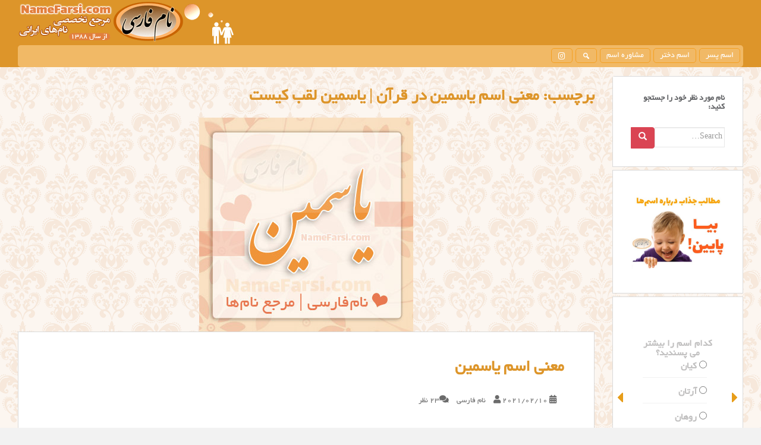

--- FILE ---
content_type: text/html; charset=UTF-8
request_url: https://www.namefarsi.com/tag/%D9%85%D8%B9%D9%86%DB%8C-%D8%A7%D8%B3%D9%85-%DB%8C%D8%A7%D8%B3%D9%85%DB%8C%D9%86-%D8%AF%D8%B1-%D9%82%D8%B1%D8%A2%D9%86-%D9%8A%D8%A7%D8%B3%D9%85%D9%8A%D9%86-%D9%84%D9%82%D8%A8-%DA%A9%DB%8C%D8%B3/
body_size: 21684
content:
<!doctype html>
<!--[if !IE]>
<html class="no-js non-ie" dir="rtl" lang="fa-IR" prefix="og: https://ogp.me/ns#"> <![endif]-->
<!--[if IE 7 ]>
<html class="no-js ie7" dir="rtl" lang="fa-IR" prefix="og: https://ogp.me/ns#"> <![endif]-->
<!--[if IE 8 ]>
<html class="no-js ie8" dir="rtl" lang="fa-IR" prefix="og: https://ogp.me/ns#"> <![endif]-->
<!--[if IE 9 ]>
<html class="no-js ie9" dir="rtl" lang="fa-IR" prefix="og: https://ogp.me/ns#"> <![endif]-->
<!--[if gt IE 9]><!-->
<html class="no-js" dir="rtl" lang="fa-IR" prefix="og: https://ogp.me/ns#"> <!--<![endif]-->
<head>
<meta charset="UTF-8">
<meta name="viewport" content="width=device-width, initial-scale=1">
<meta name="theme-color" content="#dd952a">
<link rel="profile" href="https://gmpg.org/xfn/11">

<title>معنی اسم یاسمین در قرآن | ياسمين لقب کیست | نام فارسی</title>
	<style>img:is([sizes="auto" i], [sizes^="auto," i]) { contain-intrinsic-size: 3000px 1500px }</style>
	
		<!-- All in One SEO 4.8.9 - aioseo.com -->
	<meta name="robots" content="max-image-preview:large" />
	<link rel="canonical" href="https://www.namefarsi.com/tag/%d9%85%d8%b9%d9%86%db%8c-%d8%a7%d8%b3%d9%85-%db%8c%d8%a7%d8%b3%d9%85%db%8c%d9%86-%d8%af%d8%b1-%d9%82%d8%b1%d8%a2%d9%86-%d9%8a%d8%a7%d8%b3%d9%85%d9%8a%d9%86-%d9%84%d9%82%d8%a8-%da%a9%db%8c%d8%b3/" />
	<meta name="generator" content="All in One SEO (AIOSEO) 4.8.9" />
		<script type="application/ld+json" class="aioseo-schema">
			{"@context":"https:\/\/schema.org","@graph":[{"@type":"BreadcrumbList","@id":"https:\/\/www.namefarsi.com\/tag\/%D9%85%D8%B9%D9%86%DB%8C-%D8%A7%D8%B3%D9%85-%DB%8C%D8%A7%D8%B3%D9%85%DB%8C%D9%86-%D8%AF%D8%B1-%D9%82%D8%B1%D8%A2%D9%86-%D9%8A%D8%A7%D8%B3%D9%85%D9%8A%D9%86-%D9%84%D9%82%D8%A8-%DA%A9%DB%8C%D8%B3\/#breadcrumblist","itemListElement":[{"@type":"ListItem","@id":"https:\/\/www.namefarsi.com#listItem","position":1,"name":"Home","item":"https:\/\/www.namefarsi.com","nextItem":{"@type":"ListItem","@id":"https:\/\/www.namefarsi.com\/tag\/%d9%85%d8%b9%d9%86%db%8c-%d8%a7%d8%b3%d9%85-%db%8c%d8%a7%d8%b3%d9%85%db%8c%d9%86-%d8%af%d8%b1-%d9%82%d8%b1%d8%a2%d9%86-%d9%8a%d8%a7%d8%b3%d9%85%d9%8a%d9%86-%d9%84%d9%82%d8%a8-%da%a9%db%8c%d8%b3\/#listItem","name":"\u0645\u0639\u0646\u06cc \u0627\u0633\u0645 \u06cc\u0627\u0633\u0645\u06cc\u0646 \u062f\u0631 \u0642\u0631\u0622\u0646 | \u064a\u0627\u0633\u0645\u064a\u0646 \u0644\u0642\u0628 \u06a9\u06cc\u0633\u062a"}},{"@type":"ListItem","@id":"https:\/\/www.namefarsi.com\/tag\/%d9%85%d8%b9%d9%86%db%8c-%d8%a7%d8%b3%d9%85-%db%8c%d8%a7%d8%b3%d9%85%db%8c%d9%86-%d8%af%d8%b1-%d9%82%d8%b1%d8%a2%d9%86-%d9%8a%d8%a7%d8%b3%d9%85%d9%8a%d9%86-%d9%84%d9%82%d8%a8-%da%a9%db%8c%d8%b3\/#listItem","position":2,"name":"\u0645\u0639\u0646\u06cc \u0627\u0633\u0645 \u06cc\u0627\u0633\u0645\u06cc\u0646 \u062f\u0631 \u0642\u0631\u0622\u0646 | \u064a\u0627\u0633\u0645\u064a\u0646 \u0644\u0642\u0628 \u06a9\u06cc\u0633\u062a","previousItem":{"@type":"ListItem","@id":"https:\/\/www.namefarsi.com#listItem","name":"Home"}}]},{"@type":"CollectionPage","@id":"https:\/\/www.namefarsi.com\/tag\/%D9%85%D8%B9%D9%86%DB%8C-%D8%A7%D8%B3%D9%85-%DB%8C%D8%A7%D8%B3%D9%85%DB%8C%D9%86-%D8%AF%D8%B1-%D9%82%D8%B1%D8%A2%D9%86-%D9%8A%D8%A7%D8%B3%D9%85%D9%8A%D9%86-%D9%84%D9%82%D8%A8-%DA%A9%DB%8C%D8%B3\/#collectionpage","url":"https:\/\/www.namefarsi.com\/tag\/%D9%85%D8%B9%D9%86%DB%8C-%D8%A7%D8%B3%D9%85-%DB%8C%D8%A7%D8%B3%D9%85%DB%8C%D9%86-%D8%AF%D8%B1-%D9%82%D8%B1%D8%A2%D9%86-%D9%8A%D8%A7%D8%B3%D9%85%D9%8A%D9%86-%D9%84%D9%82%D8%A8-%DA%A9%DB%8C%D8%B3\/","name":"\u0645\u0639\u0646\u06cc \u0627\u0633\u0645 \u06cc\u0627\u0633\u0645\u06cc\u0646 \u062f\u0631 \u0642\u0631\u0622\u0646 | \u064a\u0627\u0633\u0645\u064a\u0646 \u0644\u0642\u0628 \u06a9\u06cc\u0633\u062a | \u0646\u0627\u0645 \u0641\u0627\u0631\u0633\u06cc","inLanguage":"fa-IR","isPartOf":{"@id":"https:\/\/www.namefarsi.com\/#website"},"breadcrumb":{"@id":"https:\/\/www.namefarsi.com\/tag\/%D9%85%D8%B9%D9%86%DB%8C-%D8%A7%D8%B3%D9%85-%DB%8C%D8%A7%D8%B3%D9%85%DB%8C%D9%86-%D8%AF%D8%B1-%D9%82%D8%B1%D8%A2%D9%86-%D9%8A%D8%A7%D8%B3%D9%85%D9%8A%D9%86-%D9%84%D9%82%D8%A8-%DA%A9%DB%8C%D8%B3\/#breadcrumblist"}},{"@type":"Organization","@id":"https:\/\/www.namefarsi.com\/#organization","name":"\u0646\u0627\u0645 \u0641\u0627\u0631\u0633\u06cc NameFarsi","description":"\u0627\u0633\u0645 \u062f\u062e\u062a\u0631 \u0648 \u067e\u0633\u0631 \u0627\u06cc\u0631\u0627\u0646\u06cc \u0646\u0627\u0645 \u062f\u062e\u062a\u0631\u0627\u0646\u0647 \u067e\u0633\u0631\u0627\u0646\u0647 \u067e\u0627\u0631\u0633\u06cc","url":"https:\/\/www.namefarsi.com\/","logo":{"@type":"ImageObject","url":"https:\/\/www.namefarsi.com\/wp-content\/uploads\/2023\/01\/favicon.ico","@id":"https:\/\/www.namefarsi.com\/tag\/%D9%85%D8%B9%D9%86%DB%8C-%D8%A7%D8%B3%D9%85-%DB%8C%D8%A7%D8%B3%D9%85%DB%8C%D9%86-%D8%AF%D8%B1-%D9%82%D8%B1%D8%A2%D9%86-%D9%8A%D8%A7%D8%B3%D9%85%D9%8A%D9%86-%D9%84%D9%82%D8%A8-%DA%A9%DB%8C%D8%B3\/#organizationLogo","width":48,"height":48},"image":{"@id":"https:\/\/www.namefarsi.com\/tag\/%D9%85%D8%B9%D9%86%DB%8C-%D8%A7%D8%B3%D9%85-%DB%8C%D8%A7%D8%B3%D9%85%DB%8C%D9%86-%D8%AF%D8%B1-%D9%82%D8%B1%D8%A2%D9%86-%D9%8A%D8%A7%D8%B3%D9%85%D9%8A%D9%86-%D9%84%D9%82%D8%A8-%DA%A9%DB%8C%D8%B3\/#organizationLogo"}},{"@type":"WebSite","@id":"https:\/\/www.namefarsi.com\/#website","url":"https:\/\/www.namefarsi.com\/","name":"\u0646\u0627\u0645 \u0641\u0627\u0631\u0633\u06cc","description":"\u0627\u0633\u0645 \u062f\u062e\u062a\u0631 \u0648 \u067e\u0633\u0631 \u0627\u06cc\u0631\u0627\u0646\u06cc \u0646\u0627\u0645 \u062f\u062e\u062a\u0631\u0627\u0646\u0647 \u067e\u0633\u0631\u0627\u0646\u0647 \u067e\u0627\u0631\u0633\u06cc","inLanguage":"fa-IR","publisher":{"@id":"https:\/\/www.namefarsi.com\/#organization"}}]}
		</script>
		<!-- All in One SEO -->

<link rel='dns-prefetch' href='//fonts.googleapis.com' />
<link rel="alternate" type="application/rss+xml" title="نام فارسی &raquo; خوراک" href="https://www.namefarsi.com/feed/" />
<link rel="alternate" type="application/rss+xml" title="نام فارسی &raquo; خوراک دیدگاه‌ها" href="https://www.namefarsi.com/comments/feed/" />
<link rel="alternate" type="application/rss+xml" title="نام فارسی &raquo; معنی اسم یاسمین در قرآن | ياسمين لقب کیست خوراک برچسب" href="https://www.namefarsi.com/tag/%d9%85%d8%b9%d9%86%db%8c-%d8%a7%d8%b3%d9%85-%db%8c%d8%a7%d8%b3%d9%85%db%8c%d9%86-%d8%af%d8%b1-%d9%82%d8%b1%d8%a2%d9%86-%d9%8a%d8%a7%d8%b3%d9%85%d9%8a%d9%86-%d9%84%d9%82%d8%a8-%da%a9%db%8c%d8%b3/feed/" />
<script type="text/javascript">
/* <![CDATA[ */
window._wpemojiSettings = {"baseUrl":"https:\/\/s.w.org\/images\/core\/emoji\/16.0.1\/72x72\/","ext":".png","svgUrl":"https:\/\/s.w.org\/images\/core\/emoji\/16.0.1\/svg\/","svgExt":".svg","source":{"concatemoji":"https:\/\/www.namefarsi.com\/wp-includes\/js\/wp-emoji-release.min.js?ver=953950346891ea994545b958748fde3a"}};
/*! This file is auto-generated */
!function(s,n){var o,i,e;function c(e){try{var t={supportTests:e,timestamp:(new Date).valueOf()};sessionStorage.setItem(o,JSON.stringify(t))}catch(e){}}function p(e,t,n){e.clearRect(0,0,e.canvas.width,e.canvas.height),e.fillText(t,0,0);var t=new Uint32Array(e.getImageData(0,0,e.canvas.width,e.canvas.height).data),a=(e.clearRect(0,0,e.canvas.width,e.canvas.height),e.fillText(n,0,0),new Uint32Array(e.getImageData(0,0,e.canvas.width,e.canvas.height).data));return t.every(function(e,t){return e===a[t]})}function u(e,t){e.clearRect(0,0,e.canvas.width,e.canvas.height),e.fillText(t,0,0);for(var n=e.getImageData(16,16,1,1),a=0;a<n.data.length;a++)if(0!==n.data[a])return!1;return!0}function f(e,t,n,a){switch(t){case"flag":return n(e,"\ud83c\udff3\ufe0f\u200d\u26a7\ufe0f","\ud83c\udff3\ufe0f\u200b\u26a7\ufe0f")?!1:!n(e,"\ud83c\udde8\ud83c\uddf6","\ud83c\udde8\u200b\ud83c\uddf6")&&!n(e,"\ud83c\udff4\udb40\udc67\udb40\udc62\udb40\udc65\udb40\udc6e\udb40\udc67\udb40\udc7f","\ud83c\udff4\u200b\udb40\udc67\u200b\udb40\udc62\u200b\udb40\udc65\u200b\udb40\udc6e\u200b\udb40\udc67\u200b\udb40\udc7f");case"emoji":return!a(e,"\ud83e\udedf")}return!1}function g(e,t,n,a){var r="undefined"!=typeof WorkerGlobalScope&&self instanceof WorkerGlobalScope?new OffscreenCanvas(300,150):s.createElement("canvas"),o=r.getContext("2d",{willReadFrequently:!0}),i=(o.textBaseline="top",o.font="600 32px Arial",{});return e.forEach(function(e){i[e]=t(o,e,n,a)}),i}function t(e){var t=s.createElement("script");t.src=e,t.defer=!0,s.head.appendChild(t)}"undefined"!=typeof Promise&&(o="wpEmojiSettingsSupports",i=["flag","emoji"],n.supports={everything:!0,everythingExceptFlag:!0},e=new Promise(function(e){s.addEventListener("DOMContentLoaded",e,{once:!0})}),new Promise(function(t){var n=function(){try{var e=JSON.parse(sessionStorage.getItem(o));if("object"==typeof e&&"number"==typeof e.timestamp&&(new Date).valueOf()<e.timestamp+604800&&"object"==typeof e.supportTests)return e.supportTests}catch(e){}return null}();if(!n){if("undefined"!=typeof Worker&&"undefined"!=typeof OffscreenCanvas&&"undefined"!=typeof URL&&URL.createObjectURL&&"undefined"!=typeof Blob)try{var e="postMessage("+g.toString()+"("+[JSON.stringify(i),f.toString(),p.toString(),u.toString()].join(",")+"));",a=new Blob([e],{type:"text/javascript"}),r=new Worker(URL.createObjectURL(a),{name:"wpTestEmojiSupports"});return void(r.onmessage=function(e){c(n=e.data),r.terminate(),t(n)})}catch(e){}c(n=g(i,f,p,u))}t(n)}).then(function(e){for(var t in e)n.supports[t]=e[t],n.supports.everything=n.supports.everything&&n.supports[t],"flag"!==t&&(n.supports.everythingExceptFlag=n.supports.everythingExceptFlag&&n.supports[t]);n.supports.everythingExceptFlag=n.supports.everythingExceptFlag&&!n.supports.flag,n.DOMReady=!1,n.readyCallback=function(){n.DOMReady=!0}}).then(function(){return e}).then(function(){var e;n.supports.everything||(n.readyCallback(),(e=n.source||{}).concatemoji?t(e.concatemoji):e.wpemoji&&e.twemoji&&(t(e.twemoji),t(e.wpemoji)))}))}((window,document),window._wpemojiSettings);
/* ]]> */
</script>
<style id='wp-emoji-styles-inline-css' type='text/css'>

	img.wp-smiley, img.emoji {
		display: inline !important;
		border: none !important;
		box-shadow: none !important;
		height: 1em !important;
		width: 1em !important;
		margin: 0 0.07em !important;
		vertical-align: -0.1em !important;
		background: none !important;
		padding: 0 !important;
	}
</style>
<link rel='stylesheet' id='wp-block-library-rtl-css' href='https://www.namefarsi.com/wp-includes/css/dist/block-library/style-rtl.min.css?ver=953950346891ea994545b958748fde3a' type='text/css' media='all' />
<style id='classic-theme-styles-inline-css' type='text/css'>
/*! This file is auto-generated */
.wp-block-button__link{color:#fff;background-color:#32373c;border-radius:9999px;box-shadow:none;text-decoration:none;padding:calc(.667em + 2px) calc(1.333em + 2px);font-size:1.125em}.wp-block-file__button{background:#32373c;color:#fff;text-decoration:none}
</style>
<style id='global-styles-inline-css' type='text/css'>
:root{--wp--preset--aspect-ratio--square: 1;--wp--preset--aspect-ratio--4-3: 4/3;--wp--preset--aspect-ratio--3-4: 3/4;--wp--preset--aspect-ratio--3-2: 3/2;--wp--preset--aspect-ratio--2-3: 2/3;--wp--preset--aspect-ratio--16-9: 16/9;--wp--preset--aspect-ratio--9-16: 9/16;--wp--preset--color--black: #000000;--wp--preset--color--cyan-bluish-gray: #abb8c3;--wp--preset--color--white: #ffffff;--wp--preset--color--pale-pink: #f78da7;--wp--preset--color--vivid-red: #cf2e2e;--wp--preset--color--luminous-vivid-orange: #ff6900;--wp--preset--color--luminous-vivid-amber: #fcb900;--wp--preset--color--light-green-cyan: #7bdcb5;--wp--preset--color--vivid-green-cyan: #00d084;--wp--preset--color--pale-cyan-blue: #8ed1fc;--wp--preset--color--vivid-cyan-blue: #0693e3;--wp--preset--color--vivid-purple: #9b51e0;--wp--preset--gradient--vivid-cyan-blue-to-vivid-purple: linear-gradient(135deg,rgba(6,147,227,1) 0%,rgb(155,81,224) 100%);--wp--preset--gradient--light-green-cyan-to-vivid-green-cyan: linear-gradient(135deg,rgb(122,220,180) 0%,rgb(0,208,130) 100%);--wp--preset--gradient--luminous-vivid-amber-to-luminous-vivid-orange: linear-gradient(135deg,rgba(252,185,0,1) 0%,rgba(255,105,0,1) 100%);--wp--preset--gradient--luminous-vivid-orange-to-vivid-red: linear-gradient(135deg,rgba(255,105,0,1) 0%,rgb(207,46,46) 100%);--wp--preset--gradient--very-light-gray-to-cyan-bluish-gray: linear-gradient(135deg,rgb(238,238,238) 0%,rgb(169,184,195) 100%);--wp--preset--gradient--cool-to-warm-spectrum: linear-gradient(135deg,rgb(74,234,220) 0%,rgb(151,120,209) 20%,rgb(207,42,186) 40%,rgb(238,44,130) 60%,rgb(251,105,98) 80%,rgb(254,248,76) 100%);--wp--preset--gradient--blush-light-purple: linear-gradient(135deg,rgb(255,206,236) 0%,rgb(152,150,240) 100%);--wp--preset--gradient--blush-bordeaux: linear-gradient(135deg,rgb(254,205,165) 0%,rgb(254,45,45) 50%,rgb(107,0,62) 100%);--wp--preset--gradient--luminous-dusk: linear-gradient(135deg,rgb(255,203,112) 0%,rgb(199,81,192) 50%,rgb(65,88,208) 100%);--wp--preset--gradient--pale-ocean: linear-gradient(135deg,rgb(255,245,203) 0%,rgb(182,227,212) 50%,rgb(51,167,181) 100%);--wp--preset--gradient--electric-grass: linear-gradient(135deg,rgb(202,248,128) 0%,rgb(113,206,126) 100%);--wp--preset--gradient--midnight: linear-gradient(135deg,rgb(2,3,129) 0%,rgb(40,116,252) 100%);--wp--preset--font-size--small: 13px;--wp--preset--font-size--medium: 20px;--wp--preset--font-size--large: 36px;--wp--preset--font-size--x-large: 42px;--wp--preset--spacing--20: 0.44rem;--wp--preset--spacing--30: 0.67rem;--wp--preset--spacing--40: 1rem;--wp--preset--spacing--50: 1.5rem;--wp--preset--spacing--60: 2.25rem;--wp--preset--spacing--70: 3.38rem;--wp--preset--spacing--80: 5.06rem;--wp--preset--shadow--natural: 6px 6px 9px rgba(0, 0, 0, 0.2);--wp--preset--shadow--deep: 12px 12px 50px rgba(0, 0, 0, 0.4);--wp--preset--shadow--sharp: 6px 6px 0px rgba(0, 0, 0, 0.2);--wp--preset--shadow--outlined: 6px 6px 0px -3px rgba(255, 255, 255, 1), 6px 6px rgba(0, 0, 0, 1);--wp--preset--shadow--crisp: 6px 6px 0px rgba(0, 0, 0, 1);}:where(.is-layout-flex){gap: 0.5em;}:where(.is-layout-grid){gap: 0.5em;}body .is-layout-flex{display: flex;}.is-layout-flex{flex-wrap: wrap;align-items: center;}.is-layout-flex > :is(*, div){margin: 0;}body .is-layout-grid{display: grid;}.is-layout-grid > :is(*, div){margin: 0;}:where(.wp-block-columns.is-layout-flex){gap: 2em;}:where(.wp-block-columns.is-layout-grid){gap: 2em;}:where(.wp-block-post-template.is-layout-flex){gap: 1.25em;}:where(.wp-block-post-template.is-layout-grid){gap: 1.25em;}.has-black-color{color: var(--wp--preset--color--black) !important;}.has-cyan-bluish-gray-color{color: var(--wp--preset--color--cyan-bluish-gray) !important;}.has-white-color{color: var(--wp--preset--color--white) !important;}.has-pale-pink-color{color: var(--wp--preset--color--pale-pink) !important;}.has-vivid-red-color{color: var(--wp--preset--color--vivid-red) !important;}.has-luminous-vivid-orange-color{color: var(--wp--preset--color--luminous-vivid-orange) !important;}.has-luminous-vivid-amber-color{color: var(--wp--preset--color--luminous-vivid-amber) !important;}.has-light-green-cyan-color{color: var(--wp--preset--color--light-green-cyan) !important;}.has-vivid-green-cyan-color{color: var(--wp--preset--color--vivid-green-cyan) !important;}.has-pale-cyan-blue-color{color: var(--wp--preset--color--pale-cyan-blue) !important;}.has-vivid-cyan-blue-color{color: var(--wp--preset--color--vivid-cyan-blue) !important;}.has-vivid-purple-color{color: var(--wp--preset--color--vivid-purple) !important;}.has-black-background-color{background-color: var(--wp--preset--color--black) !important;}.has-cyan-bluish-gray-background-color{background-color: var(--wp--preset--color--cyan-bluish-gray) !important;}.has-white-background-color{background-color: var(--wp--preset--color--white) !important;}.has-pale-pink-background-color{background-color: var(--wp--preset--color--pale-pink) !important;}.has-vivid-red-background-color{background-color: var(--wp--preset--color--vivid-red) !important;}.has-luminous-vivid-orange-background-color{background-color: var(--wp--preset--color--luminous-vivid-orange) !important;}.has-luminous-vivid-amber-background-color{background-color: var(--wp--preset--color--luminous-vivid-amber) !important;}.has-light-green-cyan-background-color{background-color: var(--wp--preset--color--light-green-cyan) !important;}.has-vivid-green-cyan-background-color{background-color: var(--wp--preset--color--vivid-green-cyan) !important;}.has-pale-cyan-blue-background-color{background-color: var(--wp--preset--color--pale-cyan-blue) !important;}.has-vivid-cyan-blue-background-color{background-color: var(--wp--preset--color--vivid-cyan-blue) !important;}.has-vivid-purple-background-color{background-color: var(--wp--preset--color--vivid-purple) !important;}.has-black-border-color{border-color: var(--wp--preset--color--black) !important;}.has-cyan-bluish-gray-border-color{border-color: var(--wp--preset--color--cyan-bluish-gray) !important;}.has-white-border-color{border-color: var(--wp--preset--color--white) !important;}.has-pale-pink-border-color{border-color: var(--wp--preset--color--pale-pink) !important;}.has-vivid-red-border-color{border-color: var(--wp--preset--color--vivid-red) !important;}.has-luminous-vivid-orange-border-color{border-color: var(--wp--preset--color--luminous-vivid-orange) !important;}.has-luminous-vivid-amber-border-color{border-color: var(--wp--preset--color--luminous-vivid-amber) !important;}.has-light-green-cyan-border-color{border-color: var(--wp--preset--color--light-green-cyan) !important;}.has-vivid-green-cyan-border-color{border-color: var(--wp--preset--color--vivid-green-cyan) !important;}.has-pale-cyan-blue-border-color{border-color: var(--wp--preset--color--pale-cyan-blue) !important;}.has-vivid-cyan-blue-border-color{border-color: var(--wp--preset--color--vivid-cyan-blue) !important;}.has-vivid-purple-border-color{border-color: var(--wp--preset--color--vivid-purple) !important;}.has-vivid-cyan-blue-to-vivid-purple-gradient-background{background: var(--wp--preset--gradient--vivid-cyan-blue-to-vivid-purple) !important;}.has-light-green-cyan-to-vivid-green-cyan-gradient-background{background: var(--wp--preset--gradient--light-green-cyan-to-vivid-green-cyan) !important;}.has-luminous-vivid-amber-to-luminous-vivid-orange-gradient-background{background: var(--wp--preset--gradient--luminous-vivid-amber-to-luminous-vivid-orange) !important;}.has-luminous-vivid-orange-to-vivid-red-gradient-background{background: var(--wp--preset--gradient--luminous-vivid-orange-to-vivid-red) !important;}.has-very-light-gray-to-cyan-bluish-gray-gradient-background{background: var(--wp--preset--gradient--very-light-gray-to-cyan-bluish-gray) !important;}.has-cool-to-warm-spectrum-gradient-background{background: var(--wp--preset--gradient--cool-to-warm-spectrum) !important;}.has-blush-light-purple-gradient-background{background: var(--wp--preset--gradient--blush-light-purple) !important;}.has-blush-bordeaux-gradient-background{background: var(--wp--preset--gradient--blush-bordeaux) !important;}.has-luminous-dusk-gradient-background{background: var(--wp--preset--gradient--luminous-dusk) !important;}.has-pale-ocean-gradient-background{background: var(--wp--preset--gradient--pale-ocean) !important;}.has-electric-grass-gradient-background{background: var(--wp--preset--gradient--electric-grass) !important;}.has-midnight-gradient-background{background: var(--wp--preset--gradient--midnight) !important;}.has-small-font-size{font-size: var(--wp--preset--font-size--small) !important;}.has-medium-font-size{font-size: var(--wp--preset--font-size--medium) !important;}.has-large-font-size{font-size: var(--wp--preset--font-size--large) !important;}.has-x-large-font-size{font-size: var(--wp--preset--font-size--x-large) !important;}
:where(.wp-block-post-template.is-layout-flex){gap: 1.25em;}:where(.wp-block-post-template.is-layout-grid){gap: 1.25em;}
:where(.wp-block-columns.is-layout-flex){gap: 2em;}:where(.wp-block-columns.is-layout-grid){gap: 2em;}
:root :where(.wp-block-pullquote){font-size: 1.5em;line-height: 1.6;}
</style>
<link rel='stylesheet' id='kk-star-ratings-css' href='https://www.namefarsi.com/wp-content/plugins/kk-star-ratings/src/core/public/css/kk-star-ratings.min.css?ver=5.4.10.2' type='text/css' media='all' />
<link rel='stylesheet' id='wp-polls-css' href='https://www.namefarsi.com/wp-content/plugins/wp-polls/polls-css.css?ver=2.77.3' type='text/css' media='all' />
<style id='wp-polls-inline-css' type='text/css'>
.wp-polls .pollbar {
	margin: 1px;
	font-size: 6px;
	line-height: 8px;
	height: 8px;
	background: #dd952a;
	border: 1px solid #f1b966;
}

</style>
<link rel='stylesheet' id='wp-polls-rtl-css' href='https://www.namefarsi.com/wp-content/plugins/wp-polls/polls-css-rtl.css?ver=2.77.3' type='text/css' media='all' />
<link rel='stylesheet' id='ivory-search-styles-css' href='https://www.namefarsi.com/wp-content/plugins/add-search-to-menu/public/css/ivory-search.min.css?ver=5.5.12' type='text/css' media='all' />
<link rel='stylesheet' id='megamenu-css' href='https://www.namefarsi.com/wp-content/uploads/maxmegamenu/style.css?ver=d5a76c' type='text/css' media='all' />
<link rel='stylesheet' id='dashicons-css' href='https://www.namefarsi.com/wp-includes/css/dashicons.min.css?ver=953950346891ea994545b958748fde3a' type='text/css' media='all' />
<link rel='stylesheet' id='sparkling-bootstrap-css' href='https://www.namefarsi.com/wp-content/themes/sparkling/assets/css/bootstrap.min.css?ver=953950346891ea994545b958748fde3a' type='text/css' media='all' />
<link rel='stylesheet' id='sparkling-icons-css' href='https://www.namefarsi.com/wp-content/themes/sparkling/assets/css/fontawesome-all.min.css?ver=5.1.1.' type='text/css' media='all' />
<link rel='stylesheet' id='sparkling-fonts-css' href='//fonts.googleapis.com/css?family=Open+Sans%3A400italic%2C400%2C600%2C700%7CRoboto+Slab%3A400%2C300%2C700&#038;ver=6.8.3' type='text/css' media='all' />
<link rel='stylesheet' id='sparkling-style-css' href='https://www.namefarsi.com/wp-content/themes/sparkling/style.css?ver=2.4.2' type='text/css' media='all' />
<link rel="stylesheet" type="text/css" href="https://www.namefarsi.com/wp-content/plugins/smart-slider-3/Public/SmartSlider3/Application/Frontend/Assets/dist/smartslider.min.css?ver=5ea20ab3" media="all">
<link rel="stylesheet" type="text/css" href="https://fonts.googleapis.com/css?display=swap&amp;family=Roboto%3A300%2C400" media="all">
<style data-related="n2-ss-2">div#n2-ss-2 .n2-ss-slider-1{display:grid;position:relative;}div#n2-ss-2 .n2-ss-slider-2{display:grid;position:relative;overflow:hidden;padding:0px 0px 0px 0px;border:0px solid RGBA(62,62,62,1);border-radius:0px;background-clip:padding-box;background-repeat:repeat;background-position:50% 50%;background-size:cover;background-attachment:scroll;z-index:1;}div#n2-ss-2:not(.n2-ss-loaded) .n2-ss-slider-2{background-image:none !important;}div#n2-ss-2 .n2-ss-slider-3{display:grid;grid-template-areas:'cover';position:relative;overflow:hidden;z-index:10;}div#n2-ss-2 .n2-ss-slider-3 > *{grid-area:cover;}div#n2-ss-2 .n2-ss-slide-backgrounds,div#n2-ss-2 .n2-ss-slider-3 > .n2-ss-divider{position:relative;}div#n2-ss-2 .n2-ss-slide-backgrounds{z-index:10;}div#n2-ss-2 .n2-ss-slide-backgrounds > *{overflow:hidden;}div#n2-ss-2 .n2-ss-slide-background{transform:translateX(-100000px);}div#n2-ss-2 .n2-ss-slider-4{place-self:center;position:relative;width:100%;height:100%;z-index:20;display:grid;grid-template-areas:'slide';}div#n2-ss-2 .n2-ss-slider-4 > *{grid-area:slide;}div#n2-ss-2.n2-ss-full-page--constrain-ratio .n2-ss-slider-4{height:auto;}div#n2-ss-2 .n2-ss-slide{display:grid;place-items:center;grid-auto-columns:100%;position:relative;z-index:20;-webkit-backface-visibility:hidden;transform:translateX(-100000px);}div#n2-ss-2 .n2-ss-slide{perspective:1500px;}div#n2-ss-2 .n2-ss-slide-active{z-index:21;}.n2-ss-background-animation{position:absolute;top:0;left:0;width:100%;height:100%;z-index:3;}div#n2-ss-2 .nextend-arrow{cursor:pointer;overflow:hidden;line-height:0 !important;z-index:18;-webkit-user-select:none;}div#n2-ss-2 .nextend-arrow img{position:relative;display:block;}div#n2-ss-2 .nextend-arrow img.n2-arrow-hover-img{display:none;}div#n2-ss-2 .nextend-arrow:FOCUS img.n2-arrow-hover-img,div#n2-ss-2 .nextend-arrow:HOVER img.n2-arrow-hover-img{display:inline;}div#n2-ss-2 .nextend-arrow:FOCUS img.n2-arrow-normal-img,div#n2-ss-2 .nextend-arrow:HOVER img.n2-arrow-normal-img{display:none;}div#n2-ss-2 .nextend-arrow-animated{overflow:hidden;}div#n2-ss-2 .nextend-arrow-animated > div{position:relative;}div#n2-ss-2 .nextend-arrow-animated .n2-active{position:absolute;}div#n2-ss-2 .nextend-arrow-animated-fade{transition:background 0.3s, opacity 0.4s;}div#n2-ss-2 .nextend-arrow-animated-horizontal > div{transition:all 0.4s;transform:none;}div#n2-ss-2 .nextend-arrow-animated-horizontal .n2-active{top:0;}div#n2-ss-2 .nextend-arrow-previous.nextend-arrow-animated-horizontal .n2-active{left:100%;}div#n2-ss-2 .nextend-arrow-next.nextend-arrow-animated-horizontal .n2-active{right:100%;}div#n2-ss-2 .nextend-arrow-previous.nextend-arrow-animated-horizontal:HOVER > div,div#n2-ss-2 .nextend-arrow-previous.nextend-arrow-animated-horizontal:FOCUS > div{transform:translateX(-100%);}div#n2-ss-2 .nextend-arrow-next.nextend-arrow-animated-horizontal:HOVER > div,div#n2-ss-2 .nextend-arrow-next.nextend-arrow-animated-horizontal:FOCUS > div{transform:translateX(100%);}div#n2-ss-2 .nextend-arrow-animated-vertical > div{transition:all 0.4s;transform:none;}div#n2-ss-2 .nextend-arrow-animated-vertical .n2-active{left:0;}div#n2-ss-2 .nextend-arrow-previous.nextend-arrow-animated-vertical .n2-active{top:100%;}div#n2-ss-2 .nextend-arrow-next.nextend-arrow-animated-vertical .n2-active{bottom:100%;}div#n2-ss-2 .nextend-arrow-previous.nextend-arrow-animated-vertical:HOVER > div,div#n2-ss-2 .nextend-arrow-previous.nextend-arrow-animated-vertical:FOCUS > div{transform:translateY(-100%);}div#n2-ss-2 .nextend-arrow-next.nextend-arrow-animated-vertical:HOVER > div,div#n2-ss-2 .nextend-arrow-next.nextend-arrow-animated-vertical:FOCUS > div{transform:translateY(100%);}div#n2-ss-2 .n2-font-b870ccf548622567991ac70cdd481482-paragraph{font-family: 'Roboto','Arial';color: #ffffff;font-size:87.5%;text-shadow: none;line-height: 1.5;font-weight: normal;font-style: normal;text-decoration: none;text-align: inherit;letter-spacing: normal;word-spacing: normal;text-transform: none;}div#n2-ss-2 .n2-font-b870ccf548622567991ac70cdd481482-paragraph a, div#n2-ss-2 .n2-font-b870ccf548622567991ac70cdd481482-paragraph a:FOCUS{font-family: 'Roboto','Arial';color: #1890d7;font-size:100%;text-shadow: none;line-height: 1.5;font-weight: normal;font-style: normal;text-decoration: none;text-align: inherit;letter-spacing: normal;word-spacing: normal;text-transform: none;}div#n2-ss-2 .n2-font-b870ccf548622567991ac70cdd481482-paragraph a:HOVER, div#n2-ss-2 .n2-font-b870ccf548622567991ac70cdd481482-paragraph a:ACTIVE{font-family: 'Roboto','Arial';color: #1890d7;font-size:100%;text-shadow: none;line-height: 1.5;font-weight: normal;font-style: normal;text-decoration: none;text-align: inherit;letter-spacing: normal;word-spacing: normal;text-transform: none;}div#n2-ss-2 .n2-style-f8293b450b12ef15d5c4ff97a617a3e3-heading{background: RGBA(255,255,255,0);opacity:1;padding:0px 0px 0px 0px ;box-shadow: none;border: 0px solid RGBA(0,0,0,1);border-radius:0px;}div#n2-ss-2 .n-uc-k3T9UIsGIusY{padding:10px 10px 10px 10px}div#n2-ss-2 .n-uc-ELFqLes2iNUU-inner{padding:10px 10px 10px 10px;justify-content:center}div#n2-ss-2 .n-uc-ELFqLes2iNUU{align-self:center;}div#n2-ss-2 .n-uc-PyoQ3s3iM8sZ{padding:10px 10px 10px 10px}div#n2-ss-2 .n-uc-LgihGJldBU8t-inner{padding:10px 10px 10px 10px;justify-content:center}div#n2-ss-2 .n-uc-LgihGJldBU8t{align-self:center;}div#n2-ss-2 .n-uc-LmtFepzBB8cr{padding:10px 10px 10px 10px}div#n2-ss-2 .n-uc-JBmfd0N5yeF9-inner{padding:10px 10px 10px 10px;justify-content:center}div#n2-ss-2 .n-uc-JBmfd0N5yeF9{align-self:center;}div#n2-ss-2 .n-uc-W9hqdpbHSWzu{padding:10px 10px 10px 10px}div#n2-ss-2 .n-uc-G0zxlW9xPnLm-inner{padding:10px 10px 10px 10px;justify-content:center}div#n2-ss-2 .n-uc-G0zxlW9xPnLm{align-self:center;}div#n2-ss-2 .n-uc-fmkSvi9nsUt5{padding:10px 10px 10px 10px}div#n2-ss-2 .n-uc-kQSTU8pYynlK-inner{padding:10px 10px 10px 10px;justify-content:center}div#n2-ss-2 .n-uc-kQSTU8pYynlK{align-self:center;}div#n2-ss-2 .n-uc-43N5TD4JgXkz{padding:10px 10px 10px 10px}div#n2-ss-2 .n-uc-UQ3SyfVioLsU-inner{padding:10px 10px 10px 10px;justify-content:center}div#n2-ss-2 .n-uc-UQ3SyfVioLsU{align-self:center;}div#n2-ss-2 .n-uc-6q685m3oc4WT{padding:10px 10px 10px 10px}div#n2-ss-2 .n-uc-xlbPGYHyqZhH-inner{padding:10px 10px 10px 10px;justify-content:center}div#n2-ss-2 .n-uc-xlbPGYHyqZhH{align-self:center;}div#n2-ss-2 .n-uc-gNutb1Be9i19{padding:10px 10px 10px 10px}div#n2-ss-2 .n-uc-iVzxyOVpaCNU-inner{padding:10px 10px 10px 10px;justify-content:center}div#n2-ss-2 .n-uc-iVzxyOVpaCNU{align-self:center;}div#n2-ss-2 .n-uc-39mF51mMn5zR{padding:10px 10px 10px 10px}div#n2-ss-2 .n-uc-VKT4IIEIBpwA-inner{padding:10px 10px 10px 10px;justify-content:center}div#n2-ss-2 .n-uc-VKT4IIEIBpwA{align-self:center;}div#n2-ss-2 .n-uc-BOESAP2xlxkq{padding:10px 10px 10px 10px}div#n2-ss-2 .n-uc-SUBYDTZ2LhI4-inner{padding:10px 10px 10px 10px;justify-content:center}div#n2-ss-2 .n-uc-SUBYDTZ2LhI4{align-self:center;}div#n2-ss-2 .n-uc-e8PY9hFXVw1f{padding:10px 10px 10px 10px}div#n2-ss-2 .n-uc-sFPBjYrQplvz-inner{padding:10px 10px 10px 10px;justify-content:center}div#n2-ss-2 .n-uc-sFPBjYrQplvz{align-self:center;}div#n2-ss-2 .n-uc-A5L4YMIz7aFj{padding:10px 10px 10px 10px}div#n2-ss-2 .n-uc-cLpOUTMnHn2H-inner{padding:10px 10px 10px 10px;justify-content:center}div#n2-ss-2 .n-uc-cLpOUTMnHn2H{align-self:center;}div#n2-ss-2 .n-uc-BrSOCldtwFtL{padding:10px 10px 10px 10px}div#n2-ss-2 .n-uc-Z1HPIWF0LcLJ-inner{padding:10px 10px 10px 10px;justify-content:center}div#n2-ss-2 .n-uc-Z1HPIWF0LcLJ{align-self:center;}div#n2-ss-2 .n-uc-wrTMjEuMwjnU{padding:10px 10px 10px 10px}div#n2-ss-2 .n-uc-geIIuBFsU7BZ-inner{padding:10px 10px 10px 10px;justify-content:center}div#n2-ss-2 .n-uc-geIIuBFsU7BZ{align-self:center;}div#n2-ss-2 .n-uc-bLTOVBlqzYM6{padding:10px 10px 10px 10px}div#n2-ss-2 .n-uc-LZD8AaQMlGo9-inner{padding:10px 10px 10px 10px;justify-content:center}div#n2-ss-2 .n-uc-LZD8AaQMlGo9{align-self:center;}div#n2-ss-2 .n-uc-21WPjnNEPYq3{padding:10px 10px 10px 10px}div#n2-ss-2 .n-uc-Zp9TOavmjVYv-inner{padding:10px 10px 10px 10px;justify-content:center}div#n2-ss-2 .n-uc-Zp9TOavmjVYv{align-self:center;}div#n2-ss-2 .n-uc-IvahQQb9HAIw{padding:10px 10px 10px 10px}div#n2-ss-2 .n-uc-5iNPyOEOAWvu-inner{padding:10px 10px 10px 10px;justify-content:center}div#n2-ss-2 .n-uc-5iNPyOEOAWvu{align-self:center;}div#n2-ss-2 .n-uc-XjKWyQpd9vEK{padding:10px 10px 10px 10px}div#n2-ss-2 .n-uc-tz1aTkHrNGXL-inner{padding:10px 10px 10px 10px;justify-content:center}div#n2-ss-2 .n-uc-tz1aTkHrNGXL{align-self:center;}div#n2-ss-2 .n-uc-TE4bRHeb866v{padding:10px 10px 10px 10px}div#n2-ss-2 .n-uc-EnTn6hWRqmYO-inner{padding:10px 10px 10px 10px;justify-content:center}div#n2-ss-2 .n-uc-EnTn6hWRqmYO{align-self:center;}div#n2-ss-2 .nextend-arrow img{width: 32px}@media (min-width: 1200px){div#n2-ss-2 [data-hide-desktopportrait="1"]{display: none !important;}}@media (orientation: landscape) and (max-width: 1199px) and (min-width: 901px),(orientation: portrait) and (max-width: 1199px) and (min-width: 701px){div#n2-ss-2 [data-hide-tabletportrait="1"]{display: none !important;}}@media (orientation: landscape) and (max-width: 900px),(orientation: portrait) and (max-width: 700px){div#n2-ss-2 [data-hide-mobileportrait="1"]{display: none !important;}div#n2-ss-2 .nextend-arrow img{width: 16px}}</style>
<script>(function(){this._N2=this._N2||{_r:[],_d:[],r:function(){this._r.push(arguments)},d:function(){this._d.push(arguments)}}}).call(window);</script><script src="https://www.namefarsi.com/wp-content/plugins/smart-slider-3/Public/SmartSlider3/Application/Frontend/Assets/dist/n2.min.js?ver=5ea20ab3" defer async></script>
<script src="https://www.namefarsi.com/wp-content/plugins/smart-slider-3/Public/SmartSlider3/Application/Frontend/Assets/dist/smartslider-frontend.min.js?ver=5ea20ab3" defer async></script>
<script src="https://www.namefarsi.com/wp-content/plugins/smart-slider-3/Public/SmartSlider3/Slider/SliderType/Simple/Assets/dist/ss-simple.min.js?ver=5ea20ab3" defer async></script>
<script src="https://www.namefarsi.com/wp-content/plugins/smart-slider-3/Public/SmartSlider3/Widget/Arrow/ArrowImage/Assets/dist/w-arrow-image.min.js?ver=5ea20ab3" defer async></script>
<script>_N2.r('documentReady',function(){_N2.r(["documentReady","smartslider-frontend","SmartSliderWidgetArrowImage","ss-simple"],function(){new _N2.SmartSliderSimple('n2-ss-2',{"admin":false,"background.video.mobile":1,"loadingTime":2000,"alias":{"id":0,"smoothScroll":0,"slideSwitch":0,"scroll":1},"align":"normal","isDelayed":0,"responsive":{"mediaQueries":{"all":false,"desktopportrait":["(min-width: 1200px)"],"tabletportrait":["(orientation: landscape) and (max-width: 1199px) and (min-width: 901px)","(orientation: portrait) and (max-width: 1199px) and (min-width: 701px)"],"mobileportrait":["(orientation: landscape) and (max-width: 900px)","(orientation: portrait) and (max-width: 700px)"]},"base":{"slideOuterWidth":250,"slideOuterHeight":200,"sliderWidth":250,"sliderHeight":200,"slideWidth":250,"slideHeight":200},"hideOn":{"desktopLandscape":false,"desktopPortrait":false,"tabletLandscape":false,"tabletPortrait":false,"mobileLandscape":false,"mobilePortrait":false},"onResizeEnabled":true,"type":"auto","sliderHeightBasedOn":"real","focusUser":1,"focusEdge":"auto","breakpoints":[{"device":"tabletPortrait","type":"max-screen-width","portraitWidth":1199,"landscapeWidth":1199},{"device":"mobilePortrait","type":"max-screen-width","portraitWidth":700,"landscapeWidth":900}],"enabledDevices":{"desktopLandscape":0,"desktopPortrait":1,"tabletLandscape":0,"tabletPortrait":1,"mobileLandscape":0,"mobilePortrait":1},"sizes":{"desktopPortrait":{"width":250,"height":200,"max":3000,"min":250},"tabletPortrait":{"width":250,"height":200,"customHeight":false,"max":1199,"min":250},"mobilePortrait":{"width":250,"height":200,"customHeight":false,"max":900,"min":250}},"overflowHiddenPage":0,"focus":{"offsetTop":"#wpadminbar","offsetBottom":""}},"controls":{"mousewheel":0,"touch":"horizontal","keyboard":0,"blockCarouselInteraction":1},"playWhenVisible":1,"playWhenVisibleAt":0.5,"lazyLoad":0,"lazyLoadNeighbor":0,"blockrightclick":0,"maintainSession":0,"autoplay":{"enabled":1,"start":1,"duration":3000,"autoplayLoop":1,"allowReStart":0,"pause":{"click":1,"mouse":"0","mediaStarted":1},"resume":{"click":0,"mouse":"0","mediaEnded":1,"slidechanged":0},"interval":1,"intervalModifier":"loop","intervalSlide":"current"},"perspective":1500,"layerMode":{"playOnce":0,"playFirstLayer":1,"mode":"skippable","inAnimation":"mainInEnd"},"bgAnimations":0,"mainanimation":{"type":"horizontal","duration":800,"delay":0,"ease":"easeOutQuad","shiftedBackgroundAnimation":0},"carousel":1,"initCallbacks":function(){new _N2.SmartSliderWidgetArrowImage(this)}})})});</script><script type="text/javascript" src="https://www.namefarsi.com/wp-includes/js/jquery/jquery.min.js?ver=3.7.1" id="jquery-core-js"></script>
<script type="text/javascript" src="https://www.namefarsi.com/wp-includes/js/jquery/jquery-migrate.min.js?ver=3.4.1" id="jquery-migrate-js"></script>
<script type="text/javascript" src="https://www.namefarsi.com/wp-content/themes/sparkling/assets/js/vendor/bootstrap.min.js?ver=953950346891ea994545b958748fde3a" id="sparkling-bootstrapjs-js"></script>
<script type="text/javascript" src="https://www.namefarsi.com/wp-content/themes/sparkling/assets/js/functions.js?ver=20180503" id="sparkling-functions-js"></script>
<link rel="https://api.w.org/" href="https://www.namefarsi.com/wp-json/" /><link rel="alternate" title="JSON" type="application/json" href="https://www.namefarsi.com/wp-json/wp/v2/tags/5384" /><link rel="EditURI" type="application/rsd+xml" title="RSD" href="https://www.namefarsi.com/xmlrpc.php?rsd" />
<style>a.cld-like-dislike-trigger {color: #f1b966;}</style><style type="text/css">a:hover, a:focus, a:active, #secondary .widget .post-content a:hover, #secondary .widget .post-content a:focus, .woocommerce nav.woocommerce-pagination ul li a:focus, .woocommerce nav.woocommerce-pagination ul li a:hover, .woocommerce nav.woocommerce-pagination ul li span.current, #secondary .widget a:hover, #secondary .widget a:focus {color: #020202;}h1, h2, h3, h4, h5, h6, .h1, .h2, .h3, .h4, .h5, .h6, .entry-title, .entry-title a {color: #dd952a;}.navbar.navbar-default, .navbar-default .navbar-nav .open .dropdown-menu > li > a {background-color: #dd952a;}.navbar-default .navbar-nav > li > a, .navbar-default .navbar-nav.sparkling-mobile-menu > li:hover > a, .navbar-default .navbar-nav.sparkling-mobile-menu > li:hover > .caret, .navbar-default .navbar-nav > li, .navbar-default .navbar-nav > .open > a, .navbar-default .navbar-nav > .open > a:hover, .navbar-default .navbar-nav > .open > a:focus { color: #f5f7fa;}@media (max-width: 767px){ .navbar-default .navbar-nav > li:hover > a, .navbar-default .navbar-nav > li:hover > .caret{ color: #f5f7fa!important ;} }#footer-area {background-color: #313233;}.site-info a, #footer-area a {color: #dadada;}body, .entry-content {color:#6b6b6b}</style><style type="text/css">.recentcomments a{display:inline !important;padding:0 !important;margin:0 !important;}</style>        <style type="text/css">
                    .navbar > .container .navbar-brand {
                color: #ffffff;
            }
                </style>
        <style type="text/css" id="custom-background-css">
body.custom-background { background-color: #f2f2f2; background-image: url("https://www.namefarsi.com/wp-content/uploads/2020/02/page1.png"); background-position: left top; background-size: auto; background-repeat: repeat; background-attachment: scroll; }
</style>
	<link rel="icon" href="https://www.namefarsi.com/wp-content/uploads/2019/10/favicon.ico" sizes="32x32" />
<link rel="icon" href="https://www.namefarsi.com/wp-content/uploads/2019/10/favicon.ico" sizes="192x192" />
<link rel="apple-touch-icon" href="https://www.namefarsi.com/wp-content/uploads/2019/10/favicon.ico" />
<meta name="msapplication-TileImage" content="https://www.namefarsi.com/wp-content/uploads/2019/10/favicon.ico" />
		<style type="text/css" id="wp-custom-css">
			#secondary .well {
background-color: transparent;
border: 0;
padding: 0;
box-shadow: none;
}



#secondary .widget {
background-color: #fff;
border: 1px solid #DADADA;
padding: 30px;
margin-bottom: 5px;
}


.navbar-header button.btn.navbar-toggle {
    display: none;
}


@media (max-width: 768px){
  .scroll-to-top{
    display: none !important;
  }
}


@media (min-width: 1200px) {
  .container {
    width: 1250px;
  }
  .main-content-inner.col-sm-12.col-md-8 {
    

width: 80%;
  }


  #secondary.widget-area.col-sm-12.col-md-4 {
     width: 20%;
  }
}


#comments .comment-author.vcard {
    float: right;
}
#comments .comment-metadata {
    float: left;
}
#comments .comment-content {
    clear: both;
}


blockquote {
font-size: 13px;
	color: #ec9138;
	text-align: justify;
} 


.page-links {
    clear: both;
    margin: 0 0 1.5em;
}


.wp-polls .Buttons {background-color: #dd952a;
}


.comment-form textarea,
.comment-form-comment textarea {
    max-height: 120px;  /* 
}		</style>
		<style type="text/css">/** Mega Menu CSS: fs **/</style>
<style type="text/css" media="screen">.is-menu path.search-icon-path { fill: #dd3333;}body .popup-search-close:after, body .search-close:after { border-color: #dd3333;}body .popup-search-close:before, body .search-close:before { border-color: #dd3333;}</style>			<style type="text/css">
					</style>
					<style type="text/css">
					</style>
		
</head>

<body data-rsssl=1 class="rtl archive tag tag-5384 custom-background wp-theme-sparkling sparkling mega-menu-primary group-blog">
	<a class="sr-only sr-only-focusable" href="#content">Skip to main content</a>
<div id="page" class="hfeed site">

	<header id="masthead" class="site-header" role="banner">
		<nav class="navbar navbar-default
		navbar-fixed-top" role="navigation">
			<div class="container">
				<div class="row">
					<div class="site-navigation-inner col-sm-12">
						<div class="navbar-header">


														<div id="logo">
																																<a href="https://www.namefarsi.com/"><img src="https://www.namefarsi.com/wp-content/uploads/2022/05/NameFarsi-Header.png"  height="76" width="363" alt="نام فارسی"/></a>
																																</div><!-- end of #logo -->

							<button type="button" class="btn navbar-toggle" data-toggle="collapse" data-target=".navbar-ex1-collapse">
								<span class="sr-only">Toggle navigation</span>
								<span class="icon-bar"></span>
								<span class="icon-bar"></span>
								<span class="icon-bar"></span>
							</button>
						</div>



						<div id="mega-menu-wrap-primary" class="mega-menu-wrap"><div class="mega-menu-toggle"><div class="mega-toggle-blocks-left"></div><div class="mega-toggle-blocks-center"></div><div class="mega-toggle-blocks-right"><div class='mega-toggle-block mega-menu-toggle-block mega-toggle-block-1' id='mega-toggle-block-1' tabindex='0'><button class='mega-toggle-standard mega-toggle-label' aria-expanded='false'><span class='mega-toggle-label-closed'>MENU</span><span class='mega-toggle-label-open'>MENU</span></button></div></div></div><ul id="mega-menu-primary" class="mega-menu max-mega-menu mega-menu-horizontal mega-no-js" data-event="hover_intent" data-effect="fade_up" data-effect-speed="200" data-effect-mobile="disabled" data-effect-speed-mobile="0" data-mobile-force-width="false" data-second-click="go" data-document-click="collapse" data-vertical-behaviour="standard" data-breakpoint="10" data-unbind="true" data-mobile-state="collapse_all" data-mobile-direction="vertical" data-hover-intent-timeout="300" data-hover-intent-interval="100"><li class="mega-menu-item mega-menu-item-type-post_type mega-menu-item-object-page mega-align-bottom-left mega-menu-flyout mega-menu-item-8204" id="mega-menu-item-8204"><a class="mega-menu-link" href="https://www.namefarsi.com/%d9%86%d8%a7%d9%85-%d9%be%d8%b3%d8%b1/" tabindex="0">اسم پسر</a></li><li class="mega-menu-item mega-menu-item-type-post_type mega-menu-item-object-page mega-align-bottom-left mega-menu-flyout mega-menu-item-8203" id="mega-menu-item-8203"><a class="mega-menu-link" href="https://www.namefarsi.com/%d9%86%d8%a7%d9%85-%d8%af%d8%ae%d8%aa%d8%b1/" tabindex="0">اسم دختر</a></li><li class="mega-menu-item mega-menu-item-type-post_type mega-menu-item-object-post mega-align-bottom-left mega-menu-flyout mega-menu-item-8252" id="mega-menu-item-8252"><a class="mega-menu-link" href="https://www.namefarsi.com/%d9%85%d8%b4%d8%a7%d9%88%d8%b1%d9%87-%d8%a7%d9%86%d8%aa%d8%ae%d8%a7%d8%a8-%d8%a7%d8%b3%d9%85/" tabindex="0">مشاوره اسم</a></li><li class="mega-menu-item mega-menu-item-type-post_type mega-menu-item-object-page mega-align-bottom-left mega-menu-flyout mega-has-icon mega-icon-left mega-hide-text mega-menu-item-12283" id="mega-menu-item-12283"><a class="dashicons-search mega-menu-link" href="https://www.namefarsi.com/info-names/" tabindex="0" aria-label="جستجو"></a></li><li class="mega-menu-item mega-menu-item-type-custom mega-menu-item-object-custom mega-align-bottom-left mega-menu-flyout mega-has-icon mega-icon-left mega-hide-text mega-menu-item-8899" id="mega-menu-item-8899"><a class="dashicons-instagram mega-menu-link" href="https://www.instagram.com/namefarsi" tabindex="0" aria-label="instagram"></a></li></ul></div>


					</div>
				</div>
			</div>
		</nav><!-- .site-navigation -->
	</header><!-- #masthead -->

	<div id="content" class="site-content">

		<div class="top-section">
								</div>

		<div class="container main-content-area">
						<div class="row side-pull-left">
				<div class="main-content-inner col-sm-12 col-md-8">

	 <div id="primary" class="content-area">
		 <main id="main" class="site-main" role="main">

			
				<header class="page-header">
					<h1 class="page-title">برچسب:  <span>معنی اسم یاسمین در قرآن | ياسمين لقب کیست</span></h1>				</header><!-- .page-header -->

				
<article id="post-12100" class="post-12100 post type-post status-publish format-standard has-post-thumbnail hentry category-4 category-1 category-601 category-37 category-38 tag----jasmine-yasmin-meaning tag-5384 tag-5382 tag--yasamin-yasmin-jasmine">
	<div class="blog-item-wrap">
				<a href="https://www.namefarsi.com/yasamin-name-meaning/" title="معنی اسم یاسمین" >
				<img width="360" height="360" src="https://www.namefarsi.com/wp-content/uploads/2021/02/یاسمین.jpg" class="single-featured wp-post-image" alt="یاسمین" decoding="async" fetchpriority="high" srcset="https://www.namefarsi.com/wp-content/uploads/2021/02/یاسمین.jpg 360w, https://www.namefarsi.com/wp-content/uploads/2021/02/یاسمین-300x300.jpg 300w, https://www.namefarsi.com/wp-content/uploads/2021/02/یاسمین-150x150.jpg 150w, https://www.namefarsi.com/wp-content/uploads/2021/02/یاسمین-60x60.jpg 60w, https://www.namefarsi.com/wp-content/uploads/2021/02/یاسمین-120x120.jpg 120w" sizes="(max-width: 360px) 100vw, 360px" />			</a>
		<div class="post-inner-content">
			<header class="entry-header page-header">

				<h2 class="entry-title"><a href="https://www.namefarsi.com/yasamin-name-meaning/" rel="bookmark">معنی اسم یاسمین</a></h2>

								<div class="entry-meta">
					<span class="posted-on"><i class="fa fa-calendar-alt"></i> <a href="https://www.namefarsi.com/yasamin-name-meaning/" rel="bookmark"><time class="entry-date published" datetime="2021-02-10T17:11:15+03:30">2021/02/10</time><time class="updated" datetime="2023-01-05T21:54:06+03:30">2023/01/05</time></a></span><span class="byline"> <i class="fa fa-user"></i> <span class="author vcard"><a class="url fn n" href="https://www.namefarsi.com/author/asil/">نام فارسی</a></span></span>				<span class="comments-link"><i class="fa fa-comments"></i><a href="https://www.namefarsi.com/yasamin-name-meaning/#comments">23 نظر</a></span>
				
				
				</div><!-- .entry-meta -->
							</header><!-- .entry-header -->

						<div class="entry-content">

				<h2 style="text-align: justify;">یاسمین</h2>
<p style="text-align: justify;">معنی، ریشه و فراوانی (تعداد) اسم یاسمین در ثبت احوال ایران</p>
<blockquote><p>همه چیز درباره اسم یاسمین</p></blockquote>
<h3 style="text-align: justify;">معنی یاسمین</h3>
<h4>معنی اسم یاسمین چیست؟ Yasamin / Yasmin Name Meaning</h4>
<p style="text-align: justify;"><strong>یاسمین</strong> یعنی: نام گلی درشت، زینتی و معطر می باشد با رنگ های سفید، صورتی، زرد و قرمز. معادل یاسمن، یاس و ژاسمین Jasmin name.</p>
<h3 style="text-align: justify;">ریشه اسم یاسمین</h3>
<h4 style="text-align: justify;">اسم یاسمین کجاییه؟</h4>
<p style="text-align: justify;">ریشه نام یاسمین فارسی است. اما می توان <strong>اسم یاسمین</strong> را یک <a href="https://www.namefarsi.com/%d9%85%d8%b9%d9%86%db%8c-%da%86%d9%86%d8%af-%d9%86%d8%a7%d9%85-%d8%a8%db%8c%d9%86-%d8%a7%d9%84%d9%85%d9%84%d9%84%db%8c-%d8%af%d8%b1-%d8%a7%d9%86%da%af%d9%84%db%8c%d8%b3%db%8c/">نام بین المللی</a> نیز دانست. چرا که <a href="https://www.namefarsi.com/%d8%a7%d8%b3%d9%85-%da%af%d9%84-%d9%87%d8%a7/">اسم گل</a> هست و در تمام دنیا کاربرد دارد. مثل اسم های <a href="https://www.namefarsi.com/%d9%85%d8%b9%d9%86%db%8c-%d8%a7%d8%b3%d9%85-%d9%85%d8%b1%db%8c%d9%85/">مریم</a>، <a href="https://www.namefarsi.com/%d9%85%d8%b9%d9%86%db%8c-%da%af%d9%84-%d8%b1%d8%b2/">رز</a>، <a href="https://www.namefarsi.com/%d9%85%d8%b9%d9%86%db%8c-%d8%a7%d8%b3%d9%85-%d8%af%d8%a7%d9%84%db%8c%d8%a7/">دالیا</a> و خیلی از <a href="https://www.namefarsi.com/girls-name/">اسامی دخترانه</a> دیگر.</p>
<figure id="attachment_12101" class="thumbnail wp-caption aligncenter" style="width: 360px"><img decoding="async" class="size-full wp-image-12101" src="https://www.namefarsi.com/wp-content/uploads/2021/02/Yasamin-name.jpg" alt="معنی اسم یاسمین" width="350" height="350" srcset="https://www.namefarsi.com/wp-content/uploads/2021/02/Yasamin-name.jpg 350w, https://www.namefarsi.com/wp-content/uploads/2021/02/Yasamin-name-300x300.jpg 300w, https://www.namefarsi.com/wp-content/uploads/2021/02/Yasamin-name-150x150.jpg 150w, https://www.namefarsi.com/wp-content/uploads/2021/02/Yasamin-name-60x60.jpg 60w" sizes="(max-width: 350px) 100vw, 350px" /><figcaption class="caption wp-caption-text">معنی و ریشه اسم یاسمین</figcaption></figure>
<h3>یاسمین در شعر حافظ</h3>
<p>یاسمین از جمله <a href="https://www.namefarsi.com/girls-names-in-hafez-poems/">اسم های دخترانه در اشعار حافظ</a> است و در بیتی از غزلیات حافظ این چنین آمده است:</p>
<div id="bn5" class="b">
<div class="m1">
<p style="text-align: center;">با چُنین زلف و رُخَش بادا نظربازی حرام / هر که روِی <strong>یاسمین</strong> و جَعدِ سنبل بایدش</p>
</div>
</div>
<div id="bn6" class="b">
<div class="m1">
<p style="text-align: center;">نازها زان نرگسِ مستانه‌اش باید کشید / این دل شوریده تا آن جَعد و کاکُل بایدش</p>
</div>
</div>
<h3 style="text-align: justify;">اسم یاسمین در ثبت احوال</h3>
<h4 style="text-align: justify;">فراوانی اسم یاسمین در ثبت احوال ایران</h4>
<p style="text-align: justify;">تعداد اسم یاسمین در ثبت احوال ایران ۵۰۵۴۰ نفر است. ياسمين از جمله اسم های با فراوانی نسبتا زیاد در ایران است اما شیب رشد این اسم تقریبا ثابت است و انتظار می رود در دهه های آینده از جمله اسم های با فراوانی کمتر باشد.</p>
<h4 style="text-align: justify;">معنی اسم یاسمین در ثبت احوال ایران</h4>
<p style="text-align: justify;">ياسمين = ياسمن. و یاسمن این چنین معنی شده است: (در گیاهی) درختچه‌ای زینتی دارای گل‌های درشت و معطر به رنگ‌های سفید، زرد و قرمز.</p>
<h3>معنی اسم یاسمین در قرآن</h3>
<p>یاسمین و یاسمن در قران نیامده است. برخی از دوستان پرسیده بودند.</p>
<h3>اسم یاسمین لقب کیست؟</h3>
<p>یاسمین لقب شخص خاصی نیست. اما برخی از دوستان مذهبی این نام را در کنار نام <a href="https://www.namefarsi.com/%d9%85%d8%b9%d9%86%db%8c-%d8%a7%d8%b3%d9%85-%d8%b2%d9%87%d8%b1%d8%a7/">زهرا</a> و به صورت یاسمین زهرا برای فرزند خود انتخاب می کنند.</p>
<h3>اسم یاسمین به انگلیسی</h3>
<h4>طراحی اسم ياسمين برای پروفایل با فونت زیبا Yasamin / Yasmin.</h4>
<figure id="attachment_20189" class="thumbnail wp-caption aligncenter" style="width: 360px"><img decoding="async" class="size-full wp-image-20189" src="https://www.namefarsi.com/wp-content/uploads/2021/02/Yasamin.jpg" alt="Yasamin" width="350" height="350" srcset="https://www.namefarsi.com/wp-content/uploads/2021/02/Yasamin.jpg 350w, https://www.namefarsi.com/wp-content/uploads/2021/02/Yasamin-300x300.jpg 300w, https://www.namefarsi.com/wp-content/uploads/2021/02/Yasamin-150x150.jpg 150w, https://www.namefarsi.com/wp-content/uploads/2021/02/Yasamin-60x60.jpg 60w, https://www.namefarsi.com/wp-content/uploads/2021/02/Yasamin-120x120.jpg 120w" sizes="(max-width: 350px) 100vw, 350px" /><figcaption class="caption wp-caption-text">اسم یاسمین به انگلیسی</figcaption></figure>
<h3 style="text-align: justify;">اسامی مشابه یاسمین</h3>
<h4 style="text-align: justify;">اسم دختر که به یاسمین بیاد</h4>
<p style="text-align: justify;">نام های دخترانه سوسن، <a href="https://www.namefarsi.com/yalda-name/">یلدا</a>، یاس، <a href="https://www.namefarsi.com/benisa-name-meaning/">بنیسا</a>، <a href="https://www.namefarsi.com/%d9%85%d8%b9%d9%86%db%8c-%d8%a7%d8%b3%d9%85-%d8%b3%d9%84%db%8c%d9%86/">سلین</a>، <a href="https://www.namefarsi.com/%d9%85%d8%b9%d9%86%db%8c-%d8%a7%d8%b3%d9%85-%db%8c%d8%b3%d9%86%d8%a7/">یسنا</a> و سمن از جمله <a href="https://www.namefarsi.com/girls-name/">اسم های دخترانه</a> متناسب با یاسمین هستند. قسمت <a href="https://www.namefarsi.com/%d9%86%d8%a7%d9%85-%d8%af%d8%ae%d8%aa%d8%b1-%d8%a8%d8%a7-%db%8c/">اسم دختر با ی</a> را نیز ببینید.</p>
<h4 style="text-align: justify;">اسم پسر که به یاسمین بیاد</h4>
<p style="text-align: justify;">نام های پسرانه امین، <a href="https://www.namefarsi.com/%d9%85%d8%b9%d9%86%db%8c-%d8%a7%d8%b3%d9%85-%db%8c%d8%a7%d8%b3%db%8c%d9%86/">یاسین</a>، <a href="https://www.namefarsi.com/elias-name-meaning/">الیاس</a>، <a href="https://www.namefarsi.com/sasan-name-meaning/">ساسان</a>، یاسر، <a href="https://www.namefarsi.com/miras-name-meaning/">میراث</a>، یوسف، یونس، <a href="https://www.namefarsi.com/%d9%85%d8%b9%d9%86%db%8c-%d8%a7%d8%b3%d9%85-%d8%b3%d8%a7%d9%85%d8%a7%d9%86/">سامان</a>، <a href="https://www.namefarsi.com/%d9%85%d8%b9%d9%86%db%8c-%d8%a7%d8%b3%d9%85-%d8%b3%d8%a7%d9%85%db%8c%d9%86/">سامین</a>، <a href="https://www.namefarsi.com/%d9%85%d8%b9%d9%86%db%8c-%d8%a7%d8%b3%d9%85-%d8%b3%d8%a7%d9%85%db%8c%d8%a7%d8%b1/">سامیار</a>، سامی و <a href="https://www.namefarsi.com/%d9%85%d8%b9%d9%86%db%8c-%d8%a7%d8%b3%d9%85-%d8%b3%d8%a7%d9%85/">سام</a> از جمله اسم های پسرانه متناسب با نام یاسمین هستند.</p>
<p style="text-align: justify;"><span style="color: #ff6600;">اگر به دنبال متناسب ترین نام ها با معیار های مد نظر خود هستید، قسمت مشاوره اسم را ببینید.</span></p>
<h3 style="text-align: justify;">نظرسنجی اسم یاسمین</h3>
<h4 style="text-align: justify;">اسم یاسمین قشنگه؟</h4>
<p style="text-align: justify;">نظر شما درباره اسم ياسمين چیست؟ آیا این نام دخترانه زیبا را می پسندید؟ <span style="color: #ff6600;">دیدگاه خود را در قسمت نظرات بنویسید.</span></p>
<h3>منبع</h3>
<ul>
<li>وبلاگ نام فارسی، نوشته دکتر نیکزاد، مقاله ۱۲۳</li>
<li><span style="color: #999999;"><a style="color: #999999;" href="https://ganjoor.net/hafez/ghazal/sh276" target="_blank" rel="nofollow noopener">غزل ۲۷۶ حافظ</a></span>.</li>
</ul>

							</div><!-- .entry-content -->
					</div>
	</div>
</article><!-- #post-## -->

		 </main><!-- #main -->
	 </div><!-- #primary -->

	</div><!-- close .main-content-inner -->
<div id="secondary" class="widget-area col-sm-12 col-md-4" role="complementary">
	<div class="well">
				<aside id="search-3" class="widget widget_search"><h3 class="widget-title">نام مورد نظر خود را جستجو کنید:</h3>
<form role="search" method="get" class="form-search" action="https://www.namefarsi.com/">
  <div class="input-group">
	  <label class="screen-reader-text" for="s">Search for:</label>
	<input type="text" class="form-control search-query" placeholder="Search&hellip;" value="" name="s" title="Search for:" />
	<span class="input-group-btn">
	  <button type="submit" class="btn btn-default" name="submit" id="searchsubmit" value="Search"><span class="glyphicon glyphicon-search"></span></button>
	</span>
  </div>
</form>
</aside><aside id="text-86" class="widget widget_text">			<div class="textwidget"><p><center></p>
<p><img loading="lazy" decoding="async" class="alignnone size-full wp-image-13697" src="https://www.namefarsi.com/wp-content/uploads/2021/09/Persian-names-baby.jpg" alt="اسم های ایرانی" width="450" height="358" srcset="https://www.namefarsi.com/wp-content/uploads/2021/09/Persian-names-baby.jpg 450w, https://www.namefarsi.com/wp-content/uploads/2021/09/Persian-names-baby-300x239.jpg 300w" sizes="auto, (max-width: 450px) 100vw, 450px" /></p>
<p></center></p>
</div>
		</aside><aside id="smartslider3-5" class="widget widget_smartslider3"><div class="n2-section-smartslider fitvidsignore  n2_clear" data-ssid="2"><div id="n2-ss-2-align" class="n2-ss-align"><div class="n2-padding"><div id="n2-ss-2" data-creator="Smart Slider 3" data-responsive="auto" class="n2-ss-slider n2-ow n2-has-hover n2notransition  "><div class="n2-ss-slider-controls-side"><div class="n2-ss-slider-controls n2-ss-slider-controls-absolute-left"><div class="n2-ss-widget nextend-arrow n2-ow-all nextend-arrow-previous  nextend-arrow-animated-fade" id="n2-ss-2-arrow-previous" role="button" aria-label="previous arrow" tabindex="0"><img width="32" height="32" class="skip-lazy" data-skip-lazy="1" src="[data-uri]" alt="previous arrow"></div></div>
        <div class="n2-ss-slider-1 n2_ss__touch_element n2-ow">
            <div class="n2-ss-slider-2 n2-ow">
                                                <div class="n2-ss-slider-3 n2-ow">

                    <div class="n2-ss-slide-backgrounds n2-ow-all"><div class="n2-ss-slide-background" data-public-id="1" data-mode="fill" aria-hidden="true"><div data-color="RGBA(255,255,255,0)" style="background-color: RGBA(255,255,255,0);" class="n2-ss-slide-background-color"></div></div><div class="n2-ss-slide-background" data-public-id="2" data-mode="fill"><div data-color="RGBA(255,255,255,0)" style="background-color: RGBA(255,255,255,0);" class="n2-ss-slide-background-color"></div></div><div class="n2-ss-slide-background" data-public-id="3" data-mode="fill" aria-hidden="true"><div data-color="RGBA(255,255,255,0)" style="background-color: RGBA(255,255,255,0);" class="n2-ss-slide-background-color"></div></div><div class="n2-ss-slide-background" data-public-id="4" data-mode="fill" aria-hidden="true"><div data-color="RGBA(255,255,255,0)" style="background-color: RGBA(255,255,255,0);" class="n2-ss-slide-background-color"></div></div><div class="n2-ss-slide-background" data-public-id="5" data-mode="fill" aria-hidden="true"><div data-color="RGBA(255,255,255,0)" style="background-color: RGBA(255,255,255,0);" class="n2-ss-slide-background-color"></div></div><div class="n2-ss-slide-background" data-public-id="6" data-mode="fill" aria-hidden="true"><div data-color="RGBA(255,255,255,0)" style="background-color: RGBA(255,255,255,0);" class="n2-ss-slide-background-color"></div></div><div class="n2-ss-slide-background" data-public-id="7" data-mode="fill" aria-hidden="true"><div data-color="RGBA(255,255,255,0)" style="background-color: RGBA(255,255,255,0);" class="n2-ss-slide-background-color"></div></div><div class="n2-ss-slide-background" data-public-id="8" data-mode="fill" aria-hidden="true"><div data-color="RGBA(255,255,255,0)" style="background-color: RGBA(255,255,255,0);" class="n2-ss-slide-background-color"></div></div><div class="n2-ss-slide-background" data-public-id="9" data-mode="fill" aria-hidden="true"><div data-color="RGBA(255,255,255,0)" style="background-color: RGBA(255,255,255,0);" class="n2-ss-slide-background-color"></div></div><div class="n2-ss-slide-background" data-public-id="10" data-mode="fill" aria-hidden="true"><div data-color="RGBA(255,255,255,0)" style="background-color: RGBA(255,255,255,0);" class="n2-ss-slide-background-color"></div></div><div class="n2-ss-slide-background" data-public-id="11" data-mode="fill" aria-hidden="true"><div data-color="RGBA(255,255,255,0)" style="background-color: RGBA(255,255,255,0);" class="n2-ss-slide-background-color"></div></div><div class="n2-ss-slide-background" data-public-id="12" data-mode="fill" aria-hidden="true"><div data-color="RGBA(255,255,255,0)" style="background-color: RGBA(255,255,255,0);" class="n2-ss-slide-background-color"></div></div><div class="n2-ss-slide-background" data-public-id="13" data-mode="fill" aria-hidden="true"><div data-color="RGBA(255,255,255,0)" style="background-color: RGBA(255,255,255,0);" class="n2-ss-slide-background-color"></div></div><div class="n2-ss-slide-background" data-public-id="14" data-mode="fill" aria-hidden="true"><div data-color="RGBA(255,255,255,0)" style="background-color: RGBA(255,255,255,0);" class="n2-ss-slide-background-color"></div></div><div class="n2-ss-slide-background" data-public-id="15" data-mode="fill" aria-hidden="true"><div data-color="RGBA(255,255,255,0)" style="background-color: RGBA(255,255,255,0);" class="n2-ss-slide-background-color"></div></div><div class="n2-ss-slide-background" data-public-id="16" data-mode="fill" aria-hidden="true"><div data-color="RGBA(255,255,255,0)" style="background-color: RGBA(255,255,255,0);" class="n2-ss-slide-background-color"></div></div><div class="n2-ss-slide-background" data-public-id="17" data-mode="fill" aria-hidden="true"><div data-color="RGBA(255,255,255,0)" style="background-color: RGBA(255,255,255,0);" class="n2-ss-slide-background-color"></div></div><div class="n2-ss-slide-background" data-public-id="18" data-mode="fill" aria-hidden="true"><div data-color="RGBA(255,255,255,0)" style="background-color: RGBA(255,255,255,0);" class="n2-ss-slide-background-color"></div></div><div class="n2-ss-slide-background" data-public-id="19" data-mode="fill" aria-hidden="true"><div data-color="RGBA(255,255,255,0)" style="background-color: RGBA(255,255,255,0);" class="n2-ss-slide-background-color"></div></div></div>                    <div class="n2-ss-slider-4 n2-ow">
                        <svg xmlns="http://www.w3.org/2000/svg" viewBox="0 0 250 200" data-related-device="desktopPortrait" class="n2-ow n2-ss-preserve-size n2-ss-preserve-size--slider n2-ss-slide-limiter"></svg><div data-slide-duration="0" data-id="16" data-slide-public-id="1" aria-hidden="true" data-title="Slide" class="n2-ss-slide n2-ow  n2-ss-slide-16"><div role="note" class="n2-ss-slide--focus" tabindex="-1">Slide</div><div class="n2-ss-layers-container n2-ss-slide-limiter n2-ow"><div class="n2-ss-layer n2-ow n-uc-k3T9UIsGIusY" data-sstype="slide" data-pm="default"><div class="n2-ss-layer n2-ow n-uc-ELFqLes2iNUU" data-pm="default" data-sstype="content" data-hasbackground="0"><div class="n2-ss-section-main-content n2-ss-layer-with-background n2-ss-layer-content n2-ow n-uc-ELFqLes2iNUU-inner"><div class="n2-ss-layer n2-ow n-uc-FweaQHXPF1n0" data-pm="normal" data-sstype="layer"><div class="n2-ss-item-content n2-ss-text n2-ow-all"><div class=""><p class="n2-font-b870ccf548622567991ac70cdd481482-paragraph   "><div id="polls-1" class="wp-polls">
	<form id="polls_form_1" class="wp-polls-form" action="/index.php" method="post">
		<p style="display: none;"><input type="hidden" id="poll_1_nonce" name="wp-polls-nonce" value="b18a60d12b" /></p>
		<p style="display: none;"><input type="hidden" name="poll_id" value="1" /></p>
		<p style="text-align: center"><strong>کدام اسم را بیشتر می پسندید؟</strong></p><div id="polls-1-ans" class="wp-polls-ans"><ul class="wp-polls-ul">
		<li><input type="radio" id="poll-answer-5" name="poll_1" value="5" /> <label for="poll-answer-5">شیوا</label></li>
		<li><input type="radio" id="poll-answer-4" name="poll_1" value="4" /> <label for="poll-answer-4">آرشیدا</label></li>
		<li><input type="radio" id="poll-answer-2" name="poll_1" value="2" /> <label for="poll-answer-2">شاینا</label></li>
		<li><input type="radio" id="poll-answer-1" name="poll_1" value="1" /> <label for="poll-answer-1">نوشا</label></li>
		</ul>
<p style="text-align: center"><input type="button" name="vote" value="   ثبت رای   " class="Buttons" onclick="poll_vote(1);" /></p>
<p style="text-align: center"><a href="#ViewPollResults" onclick="poll_result(1); return false;" title="View Results Of This Poll">مشاهده نتیجه</a></p>
</div>
	</form>
</div>
<div id="polls-1-loading" class="wp-polls-loading"><img src="https://www.namefarsi.com/wp-content/plugins/wp-polls/images/loading.gif" width="16" height="16" alt="Loading ..." title="Loading ..." class="wp-polls-image" />&nbsp;Loading ...</div>
</p>
</div></div></div></div></div></div></div></div><div data-first="1" data-slide-duration="0" data-id="17" data-slide-public-id="2" data-title="Slide" class="n2-ss-slide n2-ow  n2-ss-slide-17"><div role="note" class="n2-ss-slide--focus" tabindex="-1">Slide</div><div class="n2-ss-layers-container n2-ss-slide-limiter n2-ow"><div class="n2-ss-layer n2-ow n-uc-PyoQ3s3iM8sZ" data-sstype="slide" data-pm="default"><div class="n2-ss-layer n2-ow n-uc-LgihGJldBU8t" data-pm="default" data-sstype="content" data-hasbackground="0"><div class="n2-ss-section-main-content n2-ss-layer-with-background n2-ss-layer-content n2-ow n-uc-LgihGJldBU8t-inner"><div class="n2-ss-layer n2-ow n-uc-ZF6pV9jYF0BS" data-pm="normal" data-sstype="layer"><div class="n2-ss-item-content n2-ss-text n2-ow-all"><div class=""><p class="n2-font-b870ccf548622567991ac70cdd481482-paragraph   "><div id="polls-2" class="wp-polls">
	<form id="polls_form_2" class="wp-polls-form" action="/index.php" method="post">
		<p style="display: none;"><input type="hidden" id="poll_2_nonce" name="wp-polls-nonce" value="a90e9604e9" /></p>
		<p style="display: none;"><input type="hidden" name="poll_id" value="2" /></p>
		<p style="text-align: center"><strong>کدام اسم را بیشتر می پسندید؟</strong></p><div id="polls-2-ans" class="wp-polls-ans"><ul class="wp-polls-ul">
		<li><input type="radio" id="poll-answer-6" name="poll_2" value="6" /> <label for="poll-answer-6">کیان</label></li>
		<li><input type="radio" id="poll-answer-8" name="poll_2" value="8" /> <label for="poll-answer-8">آرتان</label></li>
		<li><input type="radio" id="poll-answer-7" name="poll_2" value="7" /> <label for="poll-answer-7">روهان</label></li>
		</ul>
<p style="text-align: center"><input type="button" name="vote" value="   ثبت رای   " class="Buttons" onclick="poll_vote(2);" /></p>
<p style="text-align: center"><a href="#ViewPollResults" onclick="poll_result(2); return false;" title="View Results Of This Poll">مشاهده نتیجه</a></p>
</div>
	</form>
</div>
<div id="polls-2-loading" class="wp-polls-loading"><img src="https://www.namefarsi.com/wp-content/plugins/wp-polls/images/loading.gif" width="16" height="16" alt="Loading ..." title="Loading ..." class="wp-polls-image" />&nbsp;Loading ...</div>
</p>
</div></div></div></div></div></div></div></div><div data-slide-duration="0" data-id="26" data-slide-public-id="3" aria-hidden="true" data-title="Slide" class="n2-ss-slide n2-ow  n2-ss-slide-26"><div role="note" class="n2-ss-slide--focus" tabindex="-1">Slide</div><div class="n2-ss-layers-container n2-ss-slide-limiter n2-ow"><div class="n2-ss-layer n2-ow n-uc-LmtFepzBB8cr" data-sstype="slide" data-pm="default"><div class="n2-ss-layer n2-ow n-uc-JBmfd0N5yeF9" data-pm="default" data-sstype="content" data-hasbackground="0"><div class="n2-ss-section-main-content n2-ss-layer-with-background n2-ss-layer-content n2-ow n-uc-JBmfd0N5yeF9-inner"><div class="n2-ss-layer n2-ow n-uc-BQlzMvumhcvW" data-pm="normal" data-sstype="layer"><div class="n2-ss-item-content n2-ss-text n2-ow-all"><div class=""><p class="n2-font-b870ccf548622567991ac70cdd481482-paragraph   "><div id="polls-13" class="wp-polls">
	<form id="polls_form_13" class="wp-polls-form" action="/index.php" method="post">
		<p style="display: none;"><input type="hidden" id="poll_13_nonce" name="wp-polls-nonce" value="3e4c1588de" /></p>
		<p style="display: none;"><input type="hidden" name="poll_id" value="13" /></p>
		<p style="text-align: center"><strong>کدام اسم را بیشتر می پسندید؟</strong></p><div id="polls-13-ans" class="wp-polls-ans"><ul class="wp-polls-ul">
		<li><input type="radio" id="poll-answer-118" name="poll_13" value="118" /> <label for="poll-answer-118">سلین</label></li>
		<li><input type="radio" id="poll-answer-117" name="poll_13" value="117" /> <label for="poll-answer-117">گلاریس</label></li>
		</ul>
<p style="text-align: center"><input type="button" name="vote" value="   ثبت رای   " class="Buttons" onclick="poll_vote(13);" /></p>
<p style="text-align: center"><a href="#ViewPollResults" onclick="poll_result(13); return false;" title="View Results Of This Poll">مشاهده نتیجه</a></p>
</div>
	</form>
</div>
<div id="polls-13-loading" class="wp-polls-loading"><img src="https://www.namefarsi.com/wp-content/plugins/wp-polls/images/loading.gif" width="16" height="16" alt="Loading ..." title="Loading ..." class="wp-polls-image" />&nbsp;Loading ...</div>
</p>
</div></div></div></div></div></div></div></div><div data-slide-duration="0" data-id="82" data-slide-public-id="4" aria-hidden="true" data-title="Slide" class="n2-ss-slide n2-ow  n2-ss-slide-82"><div role="note" class="n2-ss-slide--focus" tabindex="-1">Slide</div><div class="n2-ss-layers-container n2-ss-slide-limiter n2-ow"><div class="n2-ss-layer n2-ow n-uc-W9hqdpbHSWzu" data-sstype="slide" data-pm="default"><div class="n2-ss-layer n2-ow n-uc-G0zxlW9xPnLm" data-pm="default" data-sstype="content" data-hasbackground="0"><div class="n2-ss-section-main-content n2-ss-layer-with-background n2-ss-layer-content n2-ow n-uc-G0zxlW9xPnLm-inner"><div class="n2-ss-layer n2-ow n-uc-151gUKvaLEuA" data-pm="normal" data-sstype="layer"><div class="n2-ss-item-content n2-ss-text n2-ow-all"><div class=""><p class="n2-font-b870ccf548622567991ac70cdd481482-paragraph   "><div id="polls-22" class="wp-polls">
	<form id="polls_form_22" class="wp-polls-form" action="/index.php" method="post">
		<p style="display: none;"><input type="hidden" id="poll_22_nonce" name="wp-polls-nonce" value="ff8b0f2565" /></p>
		<p style="display: none;"><input type="hidden" name="poll_id" value="22" /></p>
		<p style="text-align: center"><strong>کدام اسم را بیشتر می پسندید؟</strong></p><div id="polls-22-ans" class="wp-polls-ans"><ul class="wp-polls-ul">
		<li><input type="radio" id="poll-answer-139" name="poll_22" value="139" /> <label for="poll-answer-139">تینا</label></li>
		<li><input type="radio" id="poll-answer-140" name="poll_22" value="140" /> <label for="poll-answer-140">نارینا</label></li>
		</ul>
<p style="text-align: center"><input type="button" name="vote" value="   ثبت رای   " class="Buttons" onclick="poll_vote(22);" /></p>
<p style="text-align: center"><a href="#ViewPollResults" onclick="poll_result(22); return false;" title="View Results Of This Poll">مشاهده نتیجه</a></p>
</div>
	</form>
</div>
<div id="polls-22-loading" class="wp-polls-loading"><img src="https://www.namefarsi.com/wp-content/plugins/wp-polls/images/loading.gif" width="16" height="16" alt="Loading ..." title="Loading ..." class="wp-polls-image" />&nbsp;Loading ...</div>
</p>
</div></div></div></div></div></div></div></div><div data-slide-duration="0" data-id="21" data-slide-public-id="5" aria-hidden="true" data-title="Slide" class="n2-ss-slide n2-ow  n2-ss-slide-21"><div role="note" class="n2-ss-slide--focus" tabindex="-1">Slide</div><div class="n2-ss-layers-container n2-ss-slide-limiter n2-ow"><div class="n2-ss-layer n2-ow n-uc-fmkSvi9nsUt5" data-sstype="slide" data-pm="default"><div class="n2-ss-layer n2-ow n-uc-kQSTU8pYynlK" data-pm="default" data-sstype="content" data-hasbackground="0"><div class="n2-ss-section-main-content n2-ss-layer-with-background n2-ss-layer-content n2-ow n-uc-kQSTU8pYynlK-inner"><div class="n2-ss-layer n2-ow n-uc-t4oOIE5pFCuy" data-pm="normal" data-sstype="layer"><div class="n2-ss-item-content n2-ss-text n2-ow-all"><div class=""><p class="n2-font-b870ccf548622567991ac70cdd481482-paragraph  n2-style-f8293b450b12ef15d5c4ff97a617a3e3-heading  "><div id="polls-5" class="wp-polls">
	<form id="polls_form_5" class="wp-polls-form" action="/index.php" method="post">
		<p style="display: none;"><input type="hidden" id="poll_5_nonce" name="wp-polls-nonce" value="45403af5db" /></p>
		<p style="display: none;"><input type="hidden" name="poll_id" value="5" /></p>
		<p style="text-align: center"><strong>کدام اسم را بیشتر می پسندید؟</strong></p><div id="polls-5-ans" class="wp-polls-ans"><ul class="wp-polls-ul">
		<li><input type="radio" id="poll-answer-16" name="poll_5" value="16" /> <label for="poll-answer-16">پانیسا</label></li>
		<li><input type="radio" id="poll-answer-15" name="poll_5" value="15" /> <label for="poll-answer-15">ستین</label></li>
		<li><input type="radio" id="poll-answer-14" name="poll_5" value="14" /> <label for="poll-answer-14">بارانا</label></li>
		</ul>
<p style="text-align: center"><input type="button" name="vote" value="   ثبت رای   " class="Buttons" onclick="poll_vote(5);" /></p>
<p style="text-align: center"><a href="#ViewPollResults" onclick="poll_result(5); return false;" title="View Results Of This Poll">مشاهده نتیجه</a></p>
</div>
	</form>
</div>
<div id="polls-5-loading" class="wp-polls-loading"><img src="https://www.namefarsi.com/wp-content/plugins/wp-polls/images/loading.gif" width="16" height="16" alt="Loading ..." title="Loading ..." class="wp-polls-image" />&nbsp;Loading ...</div>
</p>
</div></div></div></div></div></div></div></div><div data-slide-duration="0" data-id="19" data-slide-public-id="6" aria-hidden="true" data-title="Slide" class="n2-ss-slide n2-ow  n2-ss-slide-19"><div role="note" class="n2-ss-slide--focus" tabindex="-1">Slide</div><div class="n2-ss-layers-container n2-ss-slide-limiter n2-ow"><div class="n2-ss-layer n2-ow n-uc-43N5TD4JgXkz" data-sstype="slide" data-pm="default"><div class="n2-ss-layer n2-ow n-uc-UQ3SyfVioLsU" data-pm="default" data-sstype="content" data-hasbackground="0"><div class="n2-ss-section-main-content n2-ss-layer-with-background n2-ss-layer-content n2-ow n-uc-UQ3SyfVioLsU-inner"><div class="n2-ss-layer n2-ow n-uc-Ih6YwCB7ffA6" data-pm="normal" data-sstype="layer"><div class="n2-ss-item-content n2-ss-text n2-ow-all"><div class=""><p class="n2-font-b870ccf548622567991ac70cdd481482-paragraph   "><div id="polls-4" class="wp-polls">
	<form id="polls_form_4" class="wp-polls-form" action="/index.php" method="post">
		<p style="display: none;"><input type="hidden" id="poll_4_nonce" name="wp-polls-nonce" value="85ef89c378" /></p>
		<p style="display: none;"><input type="hidden" name="poll_id" value="4" /></p>
		<p style="text-align: center"><strong>کدام اسم را بیشتر می پسندید؟</strong></p><div id="polls-4-ans" class="wp-polls-ans"><ul class="wp-polls-ul">
		<li><input type="radio" id="poll-answer-13" name="poll_4" value="13" /> <label for="poll-answer-13">آریو</label></li>
		<li><input type="radio" id="poll-answer-11" name="poll_4" value="11" /> <label for="poll-answer-11">آدرین</label></li>
		<li><input type="radio" id="poll-answer-12" name="poll_4" value="12" /> <label for="poll-answer-12">مهیاد</label></li>
		</ul>
<p style="text-align: center"><input type="button" name="vote" value="   ثبت رای   " class="Buttons" onclick="poll_vote(4);" /></p>
<p style="text-align: center"><a href="#ViewPollResults" onclick="poll_result(4); return false;" title="View Results Of This Poll">مشاهده نتیجه</a></p>
</div>
	</form>
</div>
<div id="polls-4-loading" class="wp-polls-loading"><img src="https://www.namefarsi.com/wp-content/plugins/wp-polls/images/loading.gif" width="16" height="16" alt="Loading ..." title="Loading ..." class="wp-polls-image" />&nbsp;Loading ...</div>
</p>
</div></div></div></div></div></div></div></div><div data-slide-duration="0" data-id="80" data-slide-public-id="7" aria-hidden="true" data-title="Slide" class="n2-ss-slide n2-ow  n2-ss-slide-80"><div role="note" class="n2-ss-slide--focus" tabindex="-1">Slide</div><div class="n2-ss-layers-container n2-ss-slide-limiter n2-ow"><div class="n2-ss-layer n2-ow n-uc-6q685m3oc4WT" data-sstype="slide" data-pm="default"><div class="n2-ss-layer n2-ow n-uc-xlbPGYHyqZhH" data-pm="default" data-sstype="content" data-hasbackground="0"><div class="n2-ss-section-main-content n2-ss-layer-with-background n2-ss-layer-content n2-ow n-uc-xlbPGYHyqZhH-inner"><div class="n2-ss-layer n2-ow n-uc-N5DK3mS3BY3A" data-pm="normal" data-sstype="layer"><div class="n2-ss-item-content n2-ss-text n2-ow-all"><div class=""><p class="n2-font-b870ccf548622567991ac70cdd481482-paragraph   "><div id="polls-20" class="wp-polls">
	<form id="polls_form_20" class="wp-polls-form" action="/index.php" method="post">
		<p style="display: none;"><input type="hidden" id="poll_20_nonce" name="wp-polls-nonce" value="1dd9e02d87" /></p>
		<p style="display: none;"><input type="hidden" name="poll_id" value="20" /></p>
		<p style="text-align: center"><strong>کدام اسم را بیشتر می پسندید؟</strong></p><div id="polls-20-ans" class="wp-polls-ans"><ul class="wp-polls-ul">
		<li><input type="radio" id="poll-answer-135" name="poll_20" value="135" /> <label for="poll-answer-135">مهرسام</label></li>
		<li><input type="radio" id="poll-answer-134" name="poll_20" value="134" /> <label for="poll-answer-134">امیرسام</label></li>
		</ul>
<p style="text-align: center"><input type="button" name="vote" value="   ثبت رای   " class="Buttons" onclick="poll_vote(20);" /></p>
<p style="text-align: center"><a href="#ViewPollResults" onclick="poll_result(20); return false;" title="View Results Of This Poll">مشاهده نتیجه</a></p>
</div>
	</form>
</div>
<div id="polls-20-loading" class="wp-polls-loading"><img src="https://www.namefarsi.com/wp-content/plugins/wp-polls/images/loading.gif" width="16" height="16" alt="Loading ..." title="Loading ..." class="wp-polls-image" />&nbsp;Loading ...</div>
</p>
</div></div></div></div></div></div></div></div><div data-slide-duration="0" data-id="23" data-slide-public-id="8" aria-hidden="true" data-title="Slide" class="n2-ss-slide n2-ow  n2-ss-slide-23"><div role="note" class="n2-ss-slide--focus" tabindex="-1">Slide</div><div class="n2-ss-layers-container n2-ss-slide-limiter n2-ow"><div class="n2-ss-layer n2-ow n-uc-gNutb1Be9i19" data-sstype="slide" data-pm="default"><div class="n2-ss-layer n2-ow n-uc-iVzxyOVpaCNU" data-pm="default" data-sstype="content" data-hasbackground="0"><div class="n2-ss-section-main-content n2-ss-layer-with-background n2-ss-layer-content n2-ow n-uc-iVzxyOVpaCNU-inner"><div class="n2-ss-layer n2-ow n-uc-Xy93PmWrazar" data-pm="normal" data-sstype="layer"><div class="n2-ss-item-content n2-ss-text n2-ow-all"><div class=""><p class="n2-font-b870ccf548622567991ac70cdd481482-paragraph   "><div id="polls-10" class="wp-polls">
	<form id="polls_form_10" class="wp-polls-form" action="/index.php" method="post">
		<p style="display: none;"><input type="hidden" id="poll_10_nonce" name="wp-polls-nonce" value="9217e861ef" /></p>
		<p style="display: none;"><input type="hidden" name="poll_id" value="10" /></p>
		<p style="text-align: center"><strong>کدام اسم را بیشتر می پسندید؟</strong></p><div id="polls-10-ans" class="wp-polls-ans"><ul class="wp-polls-ul">
		<li><input type="radio" id="poll-answer-110" name="poll_10" value="110" /> <label for="poll-answer-110">رویا</label></li>
		<li><input type="radio" id="poll-answer-111" name="poll_10" value="111" /> <label for="poll-answer-111">دینا</label></li>
		<li><input type="radio" id="poll-answer-109" name="poll_10" value="109" /> <label for="poll-answer-109">ماهورا</label></li>
		</ul>
<p style="text-align: center"><input type="button" name="vote" value="   ثبت رای   " class="Buttons" onclick="poll_vote(10);" /></p>
<p style="text-align: center"><a href="#ViewPollResults" onclick="poll_result(10); return false;" title="View Results Of This Poll">مشاهده نتیجه</a></p>
</div>
	</form>
</div>
<div id="polls-10-loading" class="wp-polls-loading"><img src="https://www.namefarsi.com/wp-content/plugins/wp-polls/images/loading.gif" width="16" height="16" alt="Loading ..." title="Loading ..." class="wp-polls-image" />&nbsp;Loading ...</div>
</p>
</div></div></div></div></div></div></div></div><div data-slide-duration="0" data-id="25" data-slide-public-id="9" aria-hidden="true" data-title="Slide" class="n2-ss-slide n2-ow  n2-ss-slide-25"><div role="note" class="n2-ss-slide--focus" tabindex="-1">Slide</div><div class="n2-ss-layers-container n2-ss-slide-limiter n2-ow"><div class="n2-ss-layer n2-ow n-uc-39mF51mMn5zR" data-sstype="slide" data-pm="default"><div class="n2-ss-layer n2-ow n-uc-VKT4IIEIBpwA" data-pm="default" data-sstype="content" data-hasbackground="0"><div class="n2-ss-section-main-content n2-ss-layer-with-background n2-ss-layer-content n2-ow n-uc-VKT4IIEIBpwA-inner"><div class="n2-ss-layer n2-ow n-uc-dLE3fbRJlYpX" data-pm="normal" data-sstype="layer"><div class="n2-ss-item-content n2-ss-text n2-ow-all"><div class=""><p class="n2-font-b870ccf548622567991ac70cdd481482-paragraph   "><div id="polls-12" class="wp-polls">
	<form id="polls_form_12" class="wp-polls-form" action="/index.php" method="post">
		<p style="display: none;"><input type="hidden" id="poll_12_nonce" name="wp-polls-nonce" value="ff78773bed" /></p>
		<p style="display: none;"><input type="hidden" name="poll_id" value="12" /></p>
		<p style="text-align: center"><strong>کدام اسم را بیشتر می پسندید؟</strong></p><div id="polls-12-ans" class="wp-polls-ans"><ul class="wp-polls-ul">
		<li><input type="radio" id="poll-answer-115" name="poll_12" value="115" /> <label for="poll-answer-115">پارسا</label></li>
		<li><input type="radio" id="poll-answer-116" name="poll_12" value="116" /> <label for="poll-answer-116">پارسامهر</label></li>
		</ul>
<p style="text-align: center"><input type="button" name="vote" value="   ثبت رای   " class="Buttons" onclick="poll_vote(12);" /></p>
<p style="text-align: center"><a href="#ViewPollResults" onclick="poll_result(12); return false;" title="View Results Of This Poll">مشاهده نتیجه</a></p>
</div>
	</form>
</div>
<div id="polls-12-loading" class="wp-polls-loading"><img src="https://www.namefarsi.com/wp-content/plugins/wp-polls/images/loading.gif" width="16" height="16" alt="Loading ..." title="Loading ..." class="wp-polls-image" />&nbsp;Loading ...</div>
</p>
</div></div></div></div></div></div></div></div><div data-slide-duration="0" data-id="24" data-slide-public-id="10" aria-hidden="true" data-title="Slide" class="n2-ss-slide n2-ow  n2-ss-slide-24"><div role="note" class="n2-ss-slide--focus" tabindex="-1">Slide</div><div class="n2-ss-layers-container n2-ss-slide-limiter n2-ow"><div class="n2-ss-layer n2-ow n-uc-BOESAP2xlxkq" data-sstype="slide" data-pm="default"><div class="n2-ss-layer n2-ow n-uc-SUBYDTZ2LhI4" data-pm="default" data-sstype="content" data-hasbackground="0"><div class="n2-ss-section-main-content n2-ss-layer-with-background n2-ss-layer-content n2-ow n-uc-SUBYDTZ2LhI4-inner"><div class="n2-ss-layer n2-ow n-uc-1mMOLxBcMtrn" data-pm="normal" data-sstype="layer"><div class="n2-ss-item-content n2-ss-text n2-ow-all"><div class=""><p class="n2-font-b870ccf548622567991ac70cdd481482-paragraph   "><div id="polls-11" class="wp-polls">
	<form id="polls_form_11" class="wp-polls-form" action="/index.php" method="post">
		<p style="display: none;"><input type="hidden" id="poll_11_nonce" name="wp-polls-nonce" value="efdaf50259" /></p>
		<p style="display: none;"><input type="hidden" name="poll_id" value="11" /></p>
		<p style="text-align: center"><strong>کدام اسم را بیشتر می پسندید؟</strong></p><div id="polls-11-ans" class="wp-polls-ans"><ul class="wp-polls-ul">
		<li><input type="radio" id="poll-answer-112" name="poll_11" value="112" /> <label for="poll-answer-112">رستا</label></li>
		<li><input type="radio" id="poll-answer-113" name="poll_11" value="113" /> <label for="poll-answer-113">ستین</label></li>
		<li><input type="radio" id="poll-answer-114" name="poll_11" value="114" /> <label for="poll-answer-114">ساغر</label></li>
		</ul>
<p style="text-align: center"><input type="button" name="vote" value="   ثبت رای   " class="Buttons" onclick="poll_vote(11);" /></p>
<p style="text-align: center"><a href="#ViewPollResults" onclick="poll_result(11); return false;" title="View Results Of This Poll">مشاهده نتیجه</a></p>
</div>
	</form>
</div>
<div id="polls-11-loading" class="wp-polls-loading"><img src="https://www.namefarsi.com/wp-content/plugins/wp-polls/images/loading.gif" width="16" height="16" alt="Loading ..." title="Loading ..." class="wp-polls-image" />&nbsp;Loading ...</div>
</p>
</div></div></div></div></div></div></div></div><div data-slide-duration="0" data-id="28" data-slide-public-id="11" aria-hidden="true" data-title="Slide" class="n2-ss-slide n2-ow  n2-ss-slide-28"><div role="note" class="n2-ss-slide--focus" tabindex="-1">Slide</div><div class="n2-ss-layers-container n2-ss-slide-limiter n2-ow"><div class="n2-ss-layer n2-ow n-uc-e8PY9hFXVw1f" data-sstype="slide" data-pm="default"><div class="n2-ss-layer n2-ow n-uc-sFPBjYrQplvz" data-pm="default" data-sstype="content" data-hasbackground="0"><div class="n2-ss-section-main-content n2-ss-layer-with-background n2-ss-layer-content n2-ow n-uc-sFPBjYrQplvz-inner"><div class="n2-ss-layer n2-ow n-uc-ZJqg69XB4Bvp" data-pm="normal" data-sstype="layer"><div class="n2-ss-item-content n2-ss-text n2-ow-all"><div class=""><p class="n2-font-b870ccf548622567991ac70cdd481482-paragraph   "><div id="polls-15" class="wp-polls">
	<form id="polls_form_15" class="wp-polls-form" action="/index.php" method="post">
		<p style="display: none;"><input type="hidden" id="poll_15_nonce" name="wp-polls-nonce" value="f9b54ddf29" /></p>
		<p style="display: none;"><input type="hidden" name="poll_id" value="15" /></p>
		<p style="text-align: center"><strong>کدام اسم را بیشتر می پسندید؟</strong></p><div id="polls-15-ans" class="wp-polls-ans"><ul class="wp-polls-ul">
		<li><input type="radio" id="poll-answer-122" name="poll_15" value="122" /> <label for="poll-answer-122">هانیا</label></li>
		<li><input type="radio" id="poll-answer-121" name="poll_15" value="121" /> <label for="poll-answer-121">دلوان</label></li>
		</ul>
<p style="text-align: center"><input type="button" name="vote" value="   ثبت رای   " class="Buttons" onclick="poll_vote(15);" /></p>
<p style="text-align: center"><a href="#ViewPollResults" onclick="poll_result(15); return false;" title="View Results Of This Poll">مشاهده نتیجه</a></p>
</div>
	</form>
</div>
<div id="polls-15-loading" class="wp-polls-loading"><img src="https://www.namefarsi.com/wp-content/plugins/wp-polls/images/loading.gif" width="16" height="16" alt="Loading ..." title="Loading ..." class="wp-polls-image" />&nbsp;Loading ...</div>
</p>
</div></div></div></div></div></div></div></div><div data-slide-duration="0" data-id="20" data-slide-public-id="12" aria-hidden="true" data-title="Slide" class="n2-ss-slide n2-ow  n2-ss-slide-20"><div role="note" class="n2-ss-slide--focus" tabindex="-1">Slide</div><div class="n2-ss-layers-container n2-ss-slide-limiter n2-ow"><div class="n2-ss-layer n2-ow n-uc-A5L4YMIz7aFj" data-sstype="slide" data-pm="default"><div class="n2-ss-layer n2-ow n-uc-cLpOUTMnHn2H" data-pm="default" data-sstype="content" data-hasbackground="0"><div class="n2-ss-section-main-content n2-ss-layer-with-background n2-ss-layer-content n2-ow n-uc-cLpOUTMnHn2H-inner"><div class="n2-ss-layer n2-ow n-uc-MCOVFTRlqwIR" data-pm="normal" data-sstype="layer"><div class="n2-ss-item-content n2-ss-text n2-ow-all"><div class=""><p class="n2-font-b870ccf548622567991ac70cdd481482-paragraph   "><div id="polls-6" class="wp-polls">
	<form id="polls_form_6" class="wp-polls-form" action="/index.php" method="post">
		<p style="display: none;"><input type="hidden" id="poll_6_nonce" name="wp-polls-nonce" value="e0bfe8122d" /></p>
		<p style="display: none;"><input type="hidden" name="poll_id" value="6" /></p>
		<p style="text-align: center"><strong>کدام اسم را بیشتر می پسندید؟</strong></p><div id="polls-6-ans" class="wp-polls-ans"><ul class="wp-polls-ul">
		<li><input type="radio" id="poll-answer-19" name="poll_6" value="19" /> <label for="poll-answer-19">هیرسا</label></li>
		<li><input type="radio" id="poll-answer-18" name="poll_6" value="18" /> <label for="poll-answer-18">کامیار</label></li>
		<li><input type="radio" id="poll-answer-17" name="poll_6" value="17" /> <label for="poll-answer-17">رایان</label></li>
		</ul>
<p style="text-align: center"><input type="button" name="vote" value="   ثبت رای   " class="Buttons" onclick="poll_vote(6);" /></p>
<p style="text-align: center"><a href="#ViewPollResults" onclick="poll_result(6); return false;" title="View Results Of This Poll">مشاهده نتیجه</a></p>
</div>
	</form>
</div>
<div id="polls-6-loading" class="wp-polls-loading"><img src="https://www.namefarsi.com/wp-content/plugins/wp-polls/images/loading.gif" width="16" height="16" alt="Loading ..." title="Loading ..." class="wp-polls-image" />&nbsp;Loading ...</div>
</p>
</div></div></div></div></div></div></div></div><div data-slide-duration="0" data-id="18" data-slide-public-id="13" aria-hidden="true" data-title="Slide1" class="n2-ss-slide n2-ow  n2-ss-slide-18"><div role="note" class="n2-ss-slide--focus" tabindex="-1">Slide1</div><div class="n2-ss-layers-container n2-ss-slide-limiter n2-ow"><div class="n2-ss-layer n2-ow n-uc-BrSOCldtwFtL" data-sstype="slide" data-pm="default"><div class="n2-ss-layer n2-ow n-uc-Z1HPIWF0LcLJ" data-pm="default" data-sstype="content" data-hasbackground="0"><div class="n2-ss-section-main-content n2-ss-layer-with-background n2-ss-layer-content n2-ow n-uc-Z1HPIWF0LcLJ-inner"><div class="n2-ss-layer n2-ow n-uc-RzTxapglbJu7" data-pm="normal" data-sstype="layer"><div class="n2-ss-item-content n2-ss-text n2-ow-all"><div class=""><p class="n2-font-b870ccf548622567991ac70cdd481482-paragraph   "><div id="polls-3" class="wp-polls">
	<form id="polls_form_3" class="wp-polls-form" action="/index.php" method="post">
		<p style="display: none;"><input type="hidden" id="poll_3_nonce" name="wp-polls-nonce" value="3027783e71" /></p>
		<p style="display: none;"><input type="hidden" name="poll_id" value="3" /></p>
		<p style="text-align: center"><strong>کدام اسم را بیشتر می پسندید؟</strong></p><div id="polls-3-ans" class="wp-polls-ans"><ul class="wp-polls-ul">
		<li><input type="radio" id="poll-answer-9" name="poll_3" value="9" /> <label for="poll-answer-9">رومیسا</label></li>
		<li><input type="radio" id="poll-answer-10" name="poll_3" value="10" /> <label for="poll-answer-10">ساینا</label></li>
		</ul>
<p style="text-align: center"><input type="button" name="vote" value="   ثبت رای   " class="Buttons" onclick="poll_vote(3);" /></p>
<p style="text-align: center"><a href="#ViewPollResults" onclick="poll_result(3); return false;" title="View Results Of This Poll">مشاهده نتیجه</a></p>
</div>
	</form>
</div>
<div id="polls-3-loading" class="wp-polls-loading"><img src="https://www.namefarsi.com/wp-content/plugins/wp-polls/images/loading.gif" width="16" height="16" alt="Loading ..." title="Loading ..." class="wp-polls-image" />&nbsp;Loading ...</div>
</p>
</div></div></div></div></div></div></div></div><div data-slide-duration="0" data-id="27" data-slide-public-id="14" aria-hidden="true" data-title="Slide" class="n2-ss-slide n2-ow  n2-ss-slide-27"><div role="note" class="n2-ss-slide--focus" tabindex="-1">Slide</div><div class="n2-ss-layers-container n2-ss-slide-limiter n2-ow"><div class="n2-ss-layer n2-ow n-uc-wrTMjEuMwjnU" data-sstype="slide" data-pm="default"><div class="n2-ss-layer n2-ow n-uc-geIIuBFsU7BZ" data-pm="default" data-sstype="content" data-hasbackground="0"><div class="n2-ss-section-main-content n2-ss-layer-with-background n2-ss-layer-content n2-ow n-uc-geIIuBFsU7BZ-inner"><div class="n2-ss-layer n2-ow n-uc-DvdOY0t9nPx4" data-pm="normal" data-sstype="layer"><div class="n2-ss-item-content n2-ss-text n2-ow-all"><div class=""><p class="n2-font-b870ccf548622567991ac70cdd481482-paragraph   "><div id="polls-14" class="wp-polls">
	<form id="polls_form_14" class="wp-polls-form" action="/index.php" method="post">
		<p style="display: none;"><input type="hidden" id="poll_14_nonce" name="wp-polls-nonce" value="0b5137e804" /></p>
		<p style="display: none;"><input type="hidden" name="poll_id" value="14" /></p>
		<p style="text-align: center"><strong>کدام اسم را بیشتر می پسندید؟</strong></p><div id="polls-14-ans" class="wp-polls-ans"><ul class="wp-polls-ul">
		<li><input type="radio" id="poll-answer-119" name="poll_14" value="119" /> <label for="poll-answer-119">آدرین</label></li>
		<li><input type="radio" id="poll-answer-120" name="poll_14" value="120" /> <label for="poll-answer-120">هاوش</label></li>
		</ul>
<p style="text-align: center"><input type="button" name="vote" value="   ثبت رای   " class="Buttons" onclick="poll_vote(14);" /></p>
<p style="text-align: center"><a href="#ViewPollResults" onclick="poll_result(14); return false;" title="View Results Of This Poll">مشاهده نتیجه</a></p>
</div>
	</form>
</div>
<div id="polls-14-loading" class="wp-polls-loading"><img src="https://www.namefarsi.com/wp-content/plugins/wp-polls/images/loading.gif" width="16" height="16" alt="Loading ..." title="Loading ..." class="wp-polls-image" />&nbsp;Loading ...</div>
</p>
</div></div></div></div></div></div></div></div><div data-slide-duration="0" data-id="30" data-slide-public-id="15" aria-hidden="true" data-title="Slide" class="n2-ss-slide n2-ow  n2-ss-slide-30"><div role="note" class="n2-ss-slide--focus" tabindex="-1">Slide</div><div class="n2-ss-layers-container n2-ss-slide-limiter n2-ow"><div class="n2-ss-layer n2-ow n-uc-bLTOVBlqzYM6" data-sstype="slide" data-pm="default"><div class="n2-ss-layer n2-ow n-uc-LZD8AaQMlGo9" data-pm="default" data-sstype="content" data-hasbackground="0"><div class="n2-ss-section-main-content n2-ss-layer-with-background n2-ss-layer-content n2-ow n-uc-LZD8AaQMlGo9-inner"><div class="n2-ss-layer n2-ow n-uc-zc7OVViQ8Iny" data-pm="normal" data-sstype="layer"><div class="n2-ss-item-content n2-ss-text n2-ow-all"><div class=""><p class="n2-font-b870ccf548622567991ac70cdd481482-paragraph   "><div id="polls-17" class="wp-polls">
	<form id="polls_form_17" class="wp-polls-form" action="/index.php" method="post">
		<p style="display: none;"><input type="hidden" id="poll_17_nonce" name="wp-polls-nonce" value="95be0d55c8" /></p>
		<p style="display: none;"><input type="hidden" name="poll_id" value="17" /></p>
		<p style="text-align: center"><strong>کدام اسم را بیشتر می پسندید؟</strong></p><div id="polls-17-ans" class="wp-polls-ans"><ul class="wp-polls-ul">
		<li><input type="radio" id="poll-answer-126" name="poll_17" value="126" /> <label for="poll-answer-126">نیوان</label></li>
		<li><input type="radio" id="poll-answer-125" name="poll_17" value="125" /> <label for="poll-answer-125">سپهر</label></li>
		</ul>
<p style="text-align: center"><input type="button" name="vote" value="   ثبت رای   " class="Buttons" onclick="poll_vote(17);" /></p>
<p style="text-align: center"><a href="#ViewPollResults" onclick="poll_result(17); return false;" title="View Results Of This Poll">مشاهده نتیجه</a></p>
</div>
	</form>
</div>
<div id="polls-17-loading" class="wp-polls-loading"><img src="https://www.namefarsi.com/wp-content/plugins/wp-polls/images/loading.gif" width="16" height="16" alt="Loading ..." title="Loading ..." class="wp-polls-image" />&nbsp;Loading ...</div>
</p>
</div></div></div></div></div></div></div></div><div data-slide-duration="0" data-id="31" data-slide-public-id="16" aria-hidden="true" data-title="Slide" class="n2-ss-slide n2-ow  n2-ss-slide-31"><div role="note" class="n2-ss-slide--focus" tabindex="-1">Slide</div><div class="n2-ss-layers-container n2-ss-slide-limiter n2-ow"><div class="n2-ss-layer n2-ow n-uc-21WPjnNEPYq3" data-sstype="slide" data-pm="default"><div class="n2-ss-layer n2-ow n-uc-Zp9TOavmjVYv" data-pm="default" data-sstype="content" data-hasbackground="0"><div class="n2-ss-section-main-content n2-ss-layer-with-background n2-ss-layer-content n2-ow n-uc-Zp9TOavmjVYv-inner"><div class="n2-ss-layer n2-ow n-uc-sBCAgY7DXdpG" data-pm="normal" data-sstype="layer"><div class="n2-ss-item-content n2-ss-text n2-ow-all"><div class=""><p class="n2-font-b870ccf548622567991ac70cdd481482-paragraph   "><div id="polls-18" class="wp-polls">
	<form id="polls_form_18" class="wp-polls-form" action="/index.php" method="post">
		<p style="display: none;"><input type="hidden" id="poll_18_nonce" name="wp-polls-nonce" value="e3e2a0c9aa" /></p>
		<p style="display: none;"><input type="hidden" name="poll_id" value="18" /></p>
		<p style="text-align: center"><strong>کدام اسم را بیشتر می پسندید؟</strong></p><div id="polls-18-ans" class="wp-polls-ans"><ul class="wp-polls-ul">
		<li><input type="radio" id="poll-answer-129" name="poll_18" value="129" /> <label for="poll-answer-129">باران</label></li>
		<li><input type="radio" id="poll-answer-127" name="poll_18" value="127" /> <label for="poll-answer-127">لیانا</label></li>
		<li><input type="radio" id="poll-answer-128" name="poll_18" value="128" /> <label for="poll-answer-128">بیتا</label></li>
		</ul>
<p style="text-align: center"><input type="button" name="vote" value="   ثبت رای   " class="Buttons" onclick="poll_vote(18);" /></p>
<p style="text-align: center"><a href="#ViewPollResults" onclick="poll_result(18); return false;" title="View Results Of This Poll">مشاهده نتیجه</a></p>
</div>
	</form>
</div>
<div id="polls-18-loading" class="wp-polls-loading"><img src="https://www.namefarsi.com/wp-content/plugins/wp-polls/images/loading.gif" width="16" height="16" alt="Loading ..." title="Loading ..." class="wp-polls-image" />&nbsp;Loading ...</div>
</p>
</div></div></div></div></div></div></div></div><div data-slide-duration="0" data-id="29" data-slide-public-id="17" aria-hidden="true" data-title="Slide" class="n2-ss-slide n2-ow  n2-ss-slide-29"><div role="note" class="n2-ss-slide--focus" tabindex="-1">Slide</div><div class="n2-ss-layers-container n2-ss-slide-limiter n2-ow"><div class="n2-ss-layer n2-ow n-uc-IvahQQb9HAIw" data-sstype="slide" data-pm="default"><div class="n2-ss-layer n2-ow n-uc-5iNPyOEOAWvu" data-pm="default" data-sstype="content" data-hasbackground="0"><div class="n2-ss-section-main-content n2-ss-layer-with-background n2-ss-layer-content n2-ow n-uc-5iNPyOEOAWvu-inner"><div class="n2-ss-layer n2-ow n-uc-u8L5qOLhcS61" data-pm="normal" data-sstype="layer"><div class="n2-ss-item-content n2-ss-text n2-ow-all"><div class=""><p class="n2-font-b870ccf548622567991ac70cdd481482-paragraph   "><div id="polls-16" class="wp-polls">
	<form id="polls_form_16" class="wp-polls-form" action="/index.php" method="post">
		<p style="display: none;"><input type="hidden" id="poll_16_nonce" name="wp-polls-nonce" value="9f78cec19b" /></p>
		<p style="display: none;"><input type="hidden" name="poll_id" value="16" /></p>
		<p style="text-align: center"><strong>کدام اسم را بیشتر می پسندید؟</strong></p><div id="polls-16-ans" class="wp-polls-ans"><ul class="wp-polls-ul">
		<li><input type="radio" id="poll-answer-130" name="poll_16" value="130" /> <label for="poll-answer-130">نگار</label></li>
		<li><input type="radio" id="poll-answer-124" name="poll_16" value="124" /> <label for="poll-answer-124">دیانا</label></li>
		<li><input type="radio" id="poll-answer-123" name="poll_16" value="123" /> <label for="poll-answer-123">آلین</label></li>
		</ul>
<p style="text-align: center"><input type="button" name="vote" value="   ثبت رای   " class="Buttons" onclick="poll_vote(16);" /></p>
<p style="text-align: center"><a href="#ViewPollResults" onclick="poll_result(16); return false;" title="View Results Of This Poll">مشاهده نتیجه</a></p>
</div>
	</form>
</div>
<div id="polls-16-loading" class="wp-polls-loading"><img src="https://www.namefarsi.com/wp-content/plugins/wp-polls/images/loading.gif" width="16" height="16" alt="Loading ..." title="Loading ..." class="wp-polls-image" />&nbsp;Loading ...</div>
</p>
</div></div></div></div></div></div></div></div><div data-slide-duration="0" data-id="79" data-slide-public-id="18" aria-hidden="true" data-title="Slide" class="n2-ss-slide n2-ow  n2-ss-slide-79"><div role="note" class="n2-ss-slide--focus" tabindex="-1">Slide</div><div class="n2-ss-layers-container n2-ss-slide-limiter n2-ow"><div class="n2-ss-layer n2-ow n-uc-XjKWyQpd9vEK" data-sstype="slide" data-pm="default"><div class="n2-ss-layer n2-ow n-uc-tz1aTkHrNGXL" data-pm="default" data-sstype="content" data-hasbackground="0"><div class="n2-ss-section-main-content n2-ss-layer-with-background n2-ss-layer-content n2-ow n-uc-tz1aTkHrNGXL-inner"><div class="n2-ss-layer n2-ow n-uc-0K4PwU0Nnyn8" data-pm="normal" data-sstype="layer"><div class="n2-ss-item-content n2-ss-text n2-ow-all"><div class=""><p class="n2-font-b870ccf548622567991ac70cdd481482-paragraph   "><div id="polls-19" class="wp-polls">
	<form id="polls_form_19" class="wp-polls-form" action="/index.php" method="post">
		<p style="display: none;"><input type="hidden" id="poll_19_nonce" name="wp-polls-nonce" value="47996a750c" /></p>
		<p style="display: none;"><input type="hidden" name="poll_id" value="19" /></p>
		<p style="text-align: center"><strong>کدام اسم را بیشتر می پسندید؟</strong></p><div id="polls-19-ans" class="wp-polls-ans"><ul class="wp-polls-ul">
		<li><input type="radio" id="poll-answer-131" name="poll_19" value="131" /> <label for="poll-answer-131">ملیسا</label></li>
		<li><input type="radio" id="poll-answer-133" name="poll_19" value="133" /> <label for="poll-answer-133">آتریسا</label></li>
		<li><input type="radio" id="poll-answer-132" name="poll_19" value="132" /> <label for="poll-answer-132">سدنا</label></li>
		</ul>
<p style="text-align: center"><input type="button" name="vote" value="   ثبت رای   " class="Buttons" onclick="poll_vote(19);" /></p>
<p style="text-align: center"><a href="#ViewPollResults" onclick="poll_result(19); return false;" title="View Results Of This Poll">مشاهده نتیجه</a></p>
</div>
	</form>
</div>
<div id="polls-19-loading" class="wp-polls-loading"><img src="https://www.namefarsi.com/wp-content/plugins/wp-polls/images/loading.gif" width="16" height="16" alt="Loading ..." title="Loading ..." class="wp-polls-image" />&nbsp;Loading ...</div>
</p>
</div></div></div></div></div></div></div></div><div data-slide-duration="0" data-id="81" data-slide-public-id="19" aria-hidden="true" data-title="Slide" class="n2-ss-slide n2-ow  n2-ss-slide-81"><div role="note" class="n2-ss-slide--focus" tabindex="-1">Slide</div><div class="n2-ss-layers-container n2-ss-slide-limiter n2-ow"><div class="n2-ss-layer n2-ow n-uc-TE4bRHeb866v" data-sstype="slide" data-pm="default"><div class="n2-ss-layer n2-ow n-uc-EnTn6hWRqmYO" data-pm="default" data-sstype="content" data-hasbackground="0"><div class="n2-ss-section-main-content n2-ss-layer-with-background n2-ss-layer-content n2-ow n-uc-EnTn6hWRqmYO-inner"><div class="n2-ss-layer n2-ow n-uc-hS9YjEh5V7zz" data-pm="normal" data-sstype="layer"><div class="n2-ss-item-content n2-ss-text n2-ow-all"><div class=""><p class="n2-font-b870ccf548622567991ac70cdd481482-paragraph   "><div id="polls-21" class="wp-polls">
	<form id="polls_form_21" class="wp-polls-form" action="/index.php" method="post">
		<p style="display: none;"><input type="hidden" id="poll_21_nonce" name="wp-polls-nonce" value="dbcba0dae2" /></p>
		<p style="display: none;"><input type="hidden" name="poll_id" value="21" /></p>
		<p style="text-align: center"><strong>کدام اسم را بیشتر می پسندید؟</strong></p><div id="polls-21-ans" class="wp-polls-ans"><ul class="wp-polls-ul">
		<li><input type="radio" id="poll-answer-138" name="poll_21" value="138" /> <label for="poll-answer-138">المیرا</label></li>
		<li><input type="radio" id="poll-answer-136" name="poll_21" value="136" /> <label for="poll-answer-136">ماهور</label></li>
		<li><input type="radio" id="poll-answer-137" name="poll_21" value="137" /> <label for="poll-answer-137">السا</label></li>
		</ul>
<p style="text-align: center"><input type="button" name="vote" value="   ثبت رای   " class="Buttons" onclick="poll_vote(21);" /></p>
<p style="text-align: center"><a href="#ViewPollResults" onclick="poll_result(21); return false;" title="View Results Of This Poll">مشاهده نتیجه</a></p>
</div>
	</form>
</div>
<div id="polls-21-loading" class="wp-polls-loading"><img src="https://www.namefarsi.com/wp-content/plugins/wp-polls/images/loading.gif" width="16" height="16" alt="Loading ..." title="Loading ..." class="wp-polls-image" />&nbsp;Loading ...</div>
</p>
</div></div></div></div></div></div></div></div>                    </div>

                                    </div>
            </div>
        </div>
        <div class="n2-ss-slider-controls n2-ss-slider-controls-absolute-right"><div class="n2-ss-widget nextend-arrow n2-ow-all nextend-arrow-next  nextend-arrow-animated-fade" id="n2-ss-2-arrow-next" role="button" aria-label="next arrow" tabindex="0"><img width="32" height="32" class="skip-lazy" data-skip-lazy="1" src="[data-uri]" alt="next arrow"></div></div></div></div><ss3-loader></ss3-loader></div></div><div class="n2_clear"></div></div></aside><aside id="text-89" class="widget widget_text">			<div class="textwidget"><p><center>شما هم بین دو یا چند نام تردید دارید؟<a class="maxbutton-2 maxbutton" href="https://www.namefarsi.com/نظرسنجی-انتخاب-اسم/"><span class='mb-text'>سفارش نظرسنجی</span></a></center></p>
</div>
		</aside><aside id="text-85" class="widget widget_text">			<div class="textwidget"><p><center><img loading="lazy" decoding="async" class="alignnone size-full wp-image-13689" src="https://www.namefarsi.com/wp-content/uploads/2022/05/NameFarsi-Kids.jpg" alt="نام فارسی" width="450" height="237" /></center></p>
</div>
		</aside><aside id="nav_menu-5" class="widget widget_nav_menu"><div class="menu-%d8%a7%d8%b3%d9%85-%d9%87%d8%a7-container"><ul id="menu-%d8%a7%d8%b3%d9%85-%d9%87%d8%a7" class="menu"><li id="menu-item-2566" class="menu-item menu-item-type-post_type menu-item-object-post menu-item-2566"><a href="https://www.namefarsi.com/%d8%b1%d8%a7%d9%87%d9%86%d9%85%d8%a7%db%8c-%d8%a7%d9%86%d8%aa%d8%ae%d8%a7%d8%a8-%d8%a7%d8%b3%d9%85-%d8%a8%d8%b1%d8%a7%db%8c-%da%a9%d9%88%d8%af%da%a9/">نکات انتخاب اسم</a></li>
<li id="menu-item-2563" class="menu-item menu-item-type-post_type menu-item-object-page menu-item-2563"><a href="https://www.namefarsi.com/%d8%a7%d8%b3%d9%85-%d8%aa%d8%b1%da%a9%db%8c-%d8%a2%d8%b0%d8%b1%db%8c/">اسم ترکی</a></li>
<li id="menu-item-2565" class="menu-item menu-item-type-post_type menu-item-object-page menu-item-2565"><a href="https://www.namefarsi.com/%d8%a7%d8%b3%d9%85-%da%a9%d8%b1%d8%af%db%8c/">اسم کردی</a></li>
<li id="menu-item-2564" class="menu-item menu-item-type-post_type menu-item-object-page menu-item-2564"><a href="https://www.namefarsi.com/%d8%a7%d8%b3%d9%85-%d9%84%d8%b1%db%8c/">اسم لری</a></li>
<li id="menu-item-2567" class="menu-item menu-item-type-post_type menu-item-object-post menu-item-2567"><a href="https://www.namefarsi.com/%d8%a7%d8%b3%d9%85-%d9%87%d8%a7%db%8c-%d9%85%d8%a7%d8%b2%d9%86%db%8c/">اسم مازنی</a></li>
<li id="menu-item-2764" class="menu-item menu-item-type-post_type menu-item-object-post menu-item-2764"><a href="https://www.namefarsi.com/%d8%a7%d8%b3%d9%85-%da%af%db%8c%d9%84%da%a9%db%8c/">اسم گیلکی</a></li>
<li id="menu-item-2786" class="menu-item menu-item-type-post_type menu-item-object-post menu-item-2786"><a href="https://www.namefarsi.com/%d8%a7%d8%b3%d9%85-%d9%87%d8%a7%db%8c-%d8%a8%db%8c%d9%86-%d8%a7%d9%84%d9%85%d9%84%d9%84%db%8c/">اسم های بین المللی</a></li>
<li id="menu-item-2762" class="menu-item menu-item-type-post_type menu-item-object-post menu-item-2762"><a href="https://www.namefarsi.com/%d8%a7%d8%b3%d9%85-%da%a9%d8%b4%d9%88%d8%b1%d9%87%d8%a7/">معنی اسم کشورها</a></li>
<li id="menu-item-2761" class="menu-item menu-item-type-post_type menu-item-object-page menu-item-2761"><a href="https://www.namefarsi.com/%d8%a7%d8%b3%d9%85-%d9%87%d8%a7/">اسم های جدید</a></li>
<li id="menu-item-5090" class="menu-item menu-item-type-taxonomy menu-item-object-category menu-item-5090"><a href="https://www.namefarsi.com/category/%d8%b7%d8%a7%d9%84%d8%b9-%d8%a8%db%8c%d9%86%db%8c-%d9%85%d8%a7%d9%87-%d9%87%d8%a7/">طالع بینی</a></li>
<li id="menu-item-26155" class="menu-item menu-item-type-post_type menu-item-object-post menu-item-26155"><a href="https://www.namefarsi.com/%d8%b7%d8%b1%d8%a7%d8%ad%db%8c-%d8%a7%d8%b3%d9%85-%d8%a8%d8%b1%d8%a7%db%8c-%d8%aa%d8%aa%d9%88/">طراحی اسم برای تتو</a></li>
</ul></div></aside>	</div>
</div><!-- #secondary -->
		</div><!-- close .row -->
	</div><!-- close .container -->
</div><!-- close .site-content -->

	<div id="footer-area">
		<div class="container footer-inner">
			<div class="row">
				
	
	<div class="footer-widget-area">
				<div class="col-sm-4 footer-widget" role="complementary">
			<div id="text-76" class="widget widget_text">			<div class="textwidget"><center>

<a href="https://www.namefarsi.com/مشاوره-انتخاب-اسم/"  ><img src="https://www.namefarsi.com/wp-content/uploads/2021/08/Name-advice.jpg" width="450px" height="450px" alt="مشاوره اسم"></a>


</center></div>
		</div><div id="recent-comments-2" class="widget widget_recent_comments"><h3 class="widgettitle">تبادل نظر درباره اسم</h3><ul id="recentcomments"><li class="recentcomments"><span class="comment-author-link">ناشناس</span> در <a href="https://www.namefarsi.com/%d8%a7%d8%b3%d9%85-%d8%a7%d9%81%d8%ba%d8%a7%d9%86/comment-page-2/#comment-143374">اسم افغان</a></li><li class="recentcomments"><span class="comment-author-link">سرشار</span> در <a href="https://www.namefarsi.com/khazan-nam-meaning/comment-page-1/#comment-143370">معنی اسم خزان</a></li><li class="recentcomments"><span class="comment-author-link">ناشناس</span> در <a href="https://www.namefarsi.com/%d8%a7%d8%b3%d9%85-%d9%87%d8%a7%db%8c-%d8%af%d8%ae%d8%aa%d8%b1-%d8%b3%d8%a7%d9%84-%db%b1%db%b4%db%b0%db%b4/comment-page-2/#comment-143368">اسم های دختر سال ۱۴۰۴</a></li><li class="recentcomments"><span class="comment-author-link">ناشناس</span> در <a href="https://www.namefarsi.com/%d8%a7%d8%b3%d9%85-%d8%af%d8%ae%d8%aa%d8%b1-%d8%a8%d8%a7-%d8%a2/comment-page-4/#comment-143366">اسم دختر با آ</a></li><li class="recentcomments"><span class="comment-author-link">نام فارسی</span> در <a href="https://www.namefarsi.com/%d8%a7%d8%b3%d8%a7%d9%85%db%8c-%d9%85%d9%88%d8%b1%d8%af-%d8%aa%d8%a7%db%8c%db%8c%d8%af-%d8%ab%d8%a8%d8%aa-%d8%a7%d8%ad%d9%88%d8%a7%d9%84/comment-page-12/#comment-143364">اسامی مورد تایید ثبت احوال</a></li></ul></div>		</div><!-- .widget-area .first -->
		
				<div class="col-sm-4 footer-widget" role="complementary">
			<div id="custom_html-6" class="widget_text widget widget_custom_html"><div class="textwidget custom-html-widget"><center>
<a href="https://www.namefarsi.com/abjad-

name/"><img src="https://www.namefarsi.com/wp-

content/uploads/2021/09/name-Abjad.gif" 

width="350px" height="350px" alt="ابجد اسم" ></a>
</center></div></div><div id="custom_html-18" class="widget_text widget widget_custom_html"><div class="textwidget custom-html-widget"><center>
ویدیوهای بامزه از بچه ها

<a href="https://www.namefarsi.com/ویدیو-بچه-ها/"><img 

src="https://www.namefarsi.com/wp-

content/uploads/2017/09/کلیپ-بچه-ها.jpg" width="400px" 

height="243px" alt="کلیپ بامزه بچه ها" ></a>

<br>
مشاهده کلیپ ها در: <a title="ویدیوی خنده دار بچه ها" 

href="https://www.namefarsi.com/%D9%88%DB%8C

%D8%AF%DB%8C%D9%88-%D8%A8%DA%86%D9%87-

%D9%87%D8%A7/" target="_self" rel="noopener">کلیپ 

خنده دار بچه ها</a>
</center>
</div></div>		</div><!-- .widget-area .second -->
		
				<div class="col-sm-4 footer-widget" role="complementary">
			
		<div id="recent-posts-3" class="widget widget_recent_entries">
		<h3 class="widgettitle">بررسی تخصصی اسم ها</h3>
		<ul>
											<li>
					<a href="https://www.namefarsi.com/%d9%85%d8%b9%d9%86%db%8c-%d8%a7%d8%b3%d9%85-%d9%be%d8%b1%d9%86%db%8c%da%a9%d8%a7/">معنی اسم پرنیکا</a>
									</li>
											<li>
					<a href="https://www.namefarsi.com/%d9%85%d8%b9%d9%86%db%8c-%d8%a7%d8%b3%d9%85-%d8%aa%d9%84%d9%85%d8%a7/">معنی اسم تلما</a>
									</li>
											<li>
					<a href="https://www.namefarsi.com/%d9%85%d8%b9%d9%86%db%8c-%d8%a7%d8%b3%d9%85-%d9%85%d8%a7%d9%87%db%8c%d8%b3%d8%a7/">معنی اسم ماهیسا</a>
									</li>
											<li>
					<a href="https://www.namefarsi.com/%d8%a7%d8%b3%d9%85-%d8%b2%db%8c%d8%a8%d8%a7-%d8%a8%d8%b1%d8%a7%db%8c-%d8%af%d8%ae%d8%aa%d8%b1/">اسم زیبا برای دختر</a>
									</li>
											<li>
					<a href="https://www.namefarsi.com/%d8%a7%d8%b3%d9%85-%d8%b2%db%8c%d8%a8%d8%a7-%d8%a8%d8%b1%d8%a7%db%8c-%d9%be%d8%b3%d8%b1/">اسم زیبا برای پسر</a>
									</li>
											<li>
					<a href="https://www.namefarsi.com/%d8%a7%d8%b3%d9%85-%d8%af%d8%ae%d8%aa%d8%b1-%d9%85%d8%ae%d8%aa%d9%88%d9%85-%d8%a8%d9%87-%d8%a7/">اسم دختر مختوم به ا</a>
									</li>
											<li>
					<a href="https://www.namefarsi.com/%d8%a7%d8%b3%d9%85-%d9%87%d8%a7%db%8c-%d8%a7%db%8c%d8%b1%d8%a7%d9%86%db%8c-%d8%a8%d9%87-%da%a9%d8%b1%d9%87-%d8%a7%db%8c/">اسم های ایرانی به کره ای</a>
									</li>
											<li>
					<a href="https://www.namefarsi.com/%d8%aa%d8%a8%d8%af%db%8c%d9%84-%d8%a7%d8%b3%d9%85-%d8%a8%d9%87-%d8%b2%d8%a8%d8%a7%d9%86-%d8%b3%d8%a7%d9%86%d8%b3%da%a9%d8%b1%db%8c%d8%aa/">تبدیل اسم به زبان سانسکریت</a>
									</li>
											<li>
					<a href="https://www.namefarsi.com/%d8%a7%d8%b3%d9%85-%d8%a8%d8%a7-%d9%86%d9%88%d8%b4/">اسم با نوش</a>
									</li>
											<li>
					<a href="https://www.namefarsi.com/%d8%a7%d8%b3%d9%85-%d9%be%d8%b3%d8%b1-%d9%87%d9%85%d8%a7%d9%87%d9%86%da%af-%d8%a8%d8%a7-%d8%b9%d9%84%db%8c/">اسم پسر هماهنگ با علی</a>
									</li>
					</ul>

		</div><div id="text-87" class="widget widget_text">			<div class="textwidget"><p><img loading="lazy" decoding="async" class="size-full wp-image-13757" src="https://www.namefarsi.com/wp-content/uploads/2021/09/Iranian-baby-names.jpg" alt="Iranian baby names" width="450" height="166" /></p>
</div>
		</div>		</div><!-- .widget-area .third -->
			</div>
			</div>
		</div>

		<footer id="colophon" class="site-footer" role="contentinfo">
			<div class="site-info container">
				<div class="row">
					<nav id="menu-social" class="social-icons"><ul id="menu-social-items" class="social-menu"><li id="menu-item-8442" class="menu-item menu-item-type-custom menu-item-object-custom menu-item-8442"><a href="https://www.instagram.com/namefarsi/"><i class="social_icon"><span>instagram</span></i></a></li>
<li id="menu-item-8445" class="menu-item menu-item-type-custom menu-item-object-custom menu-item-8445"><a href="https://www.t.me/joinchat/AAAAAD298Cmj5TPM7JsR6g"><i class="social_icon"><span>telegram</span></i></a></li>
<li id="menu-item-8444" class="menu-item menu-item-type-custom menu-item-object-custom menu-item-8444"><a href="https://www.facebook.com/namefarsi"><i class="social_icon"><span>facebook</span></i></a></li>
<li id="menu-item-8448" class="menu-item menu-item-type-custom menu-item-object-custom menu-item-8448"><a href="https://www.pinterest.com/namefarsi/"><i class="social_icon"><span>pinterest</span></i></a></li>
<li id="menu-item-8443" class="menu-item menu-item-type-custom menu-item-object-custom menu-item-8443"><a href="https://www.twitter.com/namefarsi/"><i class="social_icon"><span>twitter</span></i></a></li>
<li id="menu-item-8452" class="menu-item menu-item-type-custom menu-item-object-custom menu-item-8452"><a href="https://www.linkedin.com/in/namefarsi/"><i class="social_icon"><span>linkedin</span></i></a></li>
</ul></nav>					<nav role="navigation" class="col-md-6">
						<ul id="menu-%d8%a8%d8%b1%d8%a7%db%8c-%d9%be%d8%a7%d8%a8%d8%b1%da%af" class="nav footer-nav clearfix"><li id="menu-item-8256" class="menu-item menu-item-type-post_type menu-item-object-page menu-item-8256"><a href="https://www.namefarsi.com/%d8%af%d8%b1%d8%a8%d8%a7%d8%b1%d9%87_%d9%85%d8%a7/">درباره ما</a></li>
<li id="menu-item-8254" class="menu-item menu-item-type-post_type menu-item-object-page menu-item-8254"><a href="https://www.namefarsi.com/%d8%aa%d8%a8%d9%84%db%8c%d8%ba%d8%a7%d8%aa/">تبلیغات</a></li>
<li id="menu-item-8255" class="menu-item menu-item-type-post_type menu-item-object-page menu-item-8255"><a href="https://www.namefarsi.com/%d8%aa%d9%85%d8%a7%d8%b3-%d8%a8%d8%a7-%d9%85%d8%a7/">تماس با ما</a></li>
</ul>					</nav>
					<div class="copyright col-md-6">
						فعالیت نام‌فارسی از سال 1388 آغاز شده است. طبق ماده 12 فصل سوم قانون جرائم رایانه ای، هرگونه کپی برداری از مطالب وبسایت نام‌فارسی ممنوع بوده و پیگرد قانونی دارد.						پوسته توسط <a href="https://colorlib.com/" target="_blank" rel="nofollow noopener">Colorlib</a> قدرت گرفته از <a href="https://wordpress.org/" target="_blank">WordPress</a>					</div>
				</div>
			</div><!-- .site-info -->
			<div class="scroll-to-top"><i class="fa fa-angle-up"></i></div><!-- .scroll-to-top -->
		</footer><!-- #colophon -->
	</div>
</div><!-- #page -->

		<script type="text/javascript">
		  jQuery(document).ready(function ($) {
			if ($(window).width() >= 767) {
			  $('.navbar-nav > li.menu-item > a').click(function () {
				if ($(this).attr('target') !== '_blank') {
				  window.location = $(this).attr('href')
				}
			  })
			}
		  })
		</script>
	<script type="speculationrules">
{"prefetch":[{"source":"document","where":{"and":[{"href_matches":"\/*"},{"not":{"href_matches":["\/wp-*.php","\/wp-admin\/*","\/wp-content\/uploads\/*","\/wp-content\/*","\/wp-content\/plugins\/*","\/wp-content\/themes\/sparkling\/*","\/*\\?(.+)"]}},{"not":{"selector_matches":"a[rel~=\"nofollow\"]"}},{"not":{"selector_matches":".no-prefetch, .no-prefetch a"}}]},"eagerness":"conservative"}]}
</script>
<!--noptimize--><!--email_off--><style type='text/css'>.maxbutton-2.maxbutton{position:relative;text-decoration:none;display:inline-block;vertical-align:middle;width:160px;height:50px;border-width:0px;border-radius:4px 4px 4px 4px;background-color:#f48961;box-shadow:0px 0px 2px 0px #333333}.maxbutton-2.maxbutton:hover{background-color:white;box-shadow:0px 0px 2px 0px #333333}.maxbutton-2.maxbutton .mb-text{color:#ffffff;font-size:15px;text-align:center;font-style:normal;font-weight:normal;line-height:1em;box-sizing:border-box;display:block;background-color:unset;padding:18px 0px 0px 0px;text-shadow:0px 0px 0px #505ac7}.maxbutton-2.maxbutton:hover .mb-text{color:#f48961;text-shadow:0px 0px 0px #333333}
</style><!--/email_off--><!--/noptimize-->
<script type="text/javascript" id="kk-star-ratings-js-extra">
/* <![CDATA[ */
var kk_star_ratings = {"action":"kk-star-ratings","endpoint":"https:\/\/www.namefarsi.com\/wp-admin\/admin-ajax.php","nonce":"7c7d7b5ef9"};
/* ]]> */
</script>
<script type="text/javascript" src="https://www.namefarsi.com/wp-content/plugins/kk-star-ratings/src/core/public/js/kk-star-ratings.min.js?ver=5.4.10.2" id="kk-star-ratings-js"></script>
<script type="text/javascript" id="wp-polls-js-extra">
/* <![CDATA[ */
var pollsL10n = {"ajax_url":"https:\/\/www.namefarsi.com\/wp-admin\/admin-ajax.php","text_wait":"Your last request is still being processed. Please wait a while ...","text_valid":"Please choose a valid poll answer.","text_multiple":"Maximum number of choices allowed: ","show_loading":"1","show_fading":"1"};
/* ]]> */
</script>
<script type="text/javascript" src="https://www.namefarsi.com/wp-content/plugins/wp-polls/polls-js.js?ver=2.77.3" id="wp-polls-js"></script>
<script type="text/javascript" src="https://www.namefarsi.com/wp-content/themes/sparkling/assets/js/skip-link-focus-fix.min.js?ver=20140222" id="sparkling-skip-link-focus-fix-js"></script>
<script type="text/javascript" src="https://www.namefarsi.com/wp-includes/js/hoverIntent.min.js?ver=1.10.2" id="hoverIntent-js"></script>
<script type="text/javascript" src="https://www.namefarsi.com/wp-content/plugins/megamenu/js/maxmegamenu.js?ver=3.6.2" id="megamenu-js"></script>
<script type="text/javascript" id="ivory-search-scripts-js-extra">
/* <![CDATA[ */
var IvorySearchVars = {"is_analytics_enabled":"1"};
/* ]]> */
</script>
<script type="text/javascript" src="https://www.namefarsi.com/wp-content/plugins/add-search-to-menu/public/js/ivory-search.min.js?ver=5.5.12" id="ivory-search-scripts-js"></script>

</body>
</html>
